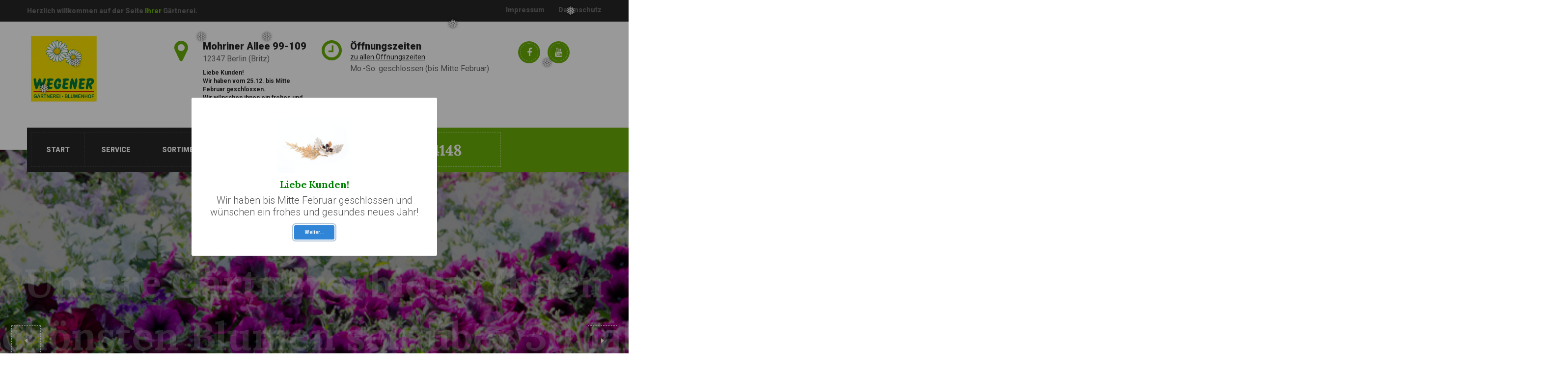

--- FILE ---
content_type: text/html
request_url: https://xn--grtnereiwegener-0kb.de/
body_size: 9206
content:
<!DOCTYPE html>
<html lang="de">

<head>
	<meta charset="UTF-8">

<!-- For IE -->
<meta http-equiv="X-UA-Compatible" content="IE=edge">

<!-- For Resposive Device -->
<meta name="viewport" content="width=device-width, initial-scale=1.0">
<meta name="description"
    content="Die Gärtnerei Wegener ist eine Produktionsgärtnerei. 90% der Beet- und Balkonpflanzen sind aus eigener Anzucht, natürlich auch unsere Geranien, die wir in über 80 Sorten anbieten. Das ist einzigartig in Berlin! Schauen Sie bei uns vorbei und überzeugen Sie sich selbst...">
<meta name="keywords" content="Gärtnerei, Wegener, Blumen, Balkonpflanzen, Geranien, Pflanzen, Topf, Berlin">
<title>
    Gärtnerei Wegener</title>

<!-- Favicon -->
<link rel="apple-touch-icon" sizes="57x57" href="images/fav-icon/apple-icon-57x57.png">
<link rel="apple-touch-icon" sizes="60x60" href="images/fav-icon/apple-icon-60x60.png">
<link rel="apple-touch-icon" sizes="72x72" href="images/fav-icon/apple-icon-72x72.png">
<link rel="apple-touch-icon" sizes="76x76" href="images/fav-icon/apple-icon-76x76.png">
<link rel="apple-touch-icon" sizes="114x114" href="images/fav-icon/apple-icon-114x114.png">
<link rel="apple-touch-icon" sizes="120x120" href="images/fav-icon/apple-icon-120x120.png">
<link rel="apple-touch-icon" sizes="144x144" href="images/fav-icon/apple-icon-144x144.png">
<link rel="apple-touch-icon" sizes="152x152" href="images/fav-icon/apple-icon-152x152.png">
<link rel="apple-touch-icon" sizes="180x180" href="images/fav-icon/apple-icon-180x180.png">
<link rel="icon" type="image/png" sizes="192x192" href="images/fav-icon/android-icon-192x192.png">
<link rel="icon" type="image/png" sizes="32x32" href="images/fav-icon/favicon-32x32.png">
<link rel="icon" type="image/png" sizes="96x96" href="images/fav-icon/favicon-96x96.png">
<link rel="icon" type="image/png" sizes="16x16" href="images/fav-icon/favicon-16x16.png">


<!-- Bootstrap CSS -->
<link rel="stylesheet" type="text/css" href="css/bootstrap/bootstrap.css" media="screen">

<!-- Vendor css -->
<link rel="stylesheet" type="text/css" href="css/revolution/settings.css">
<link rel="stylesheet" type="text/css" href="css/revolution/layers.css">
<link rel="stylesheet" type="text/css" href="css/revolution/navigation.css">

<!-- Important Owl stylesheet -->
<link rel="stylesheet" href="css/owl.carousel.css">
<link rel="stylesheet" href="css/owl.theme.css">

<!-- Fancy box css -->
<link rel="stylesheet" type="text/css" href="css/fancy-box/jquery.fancybox.css">

<!-- ui css -->
<link rel="stylesheet" type="text/css" href="css/jquery-css/jquery-ui.css">

<!-- Font Awesome -->
<link rel="stylesheet" href="fonts/font-awesome/css/font-awesome.min.css">

<!-- Sweetalert2 (popup) css -->
<link rel="stylesheet" type="text/css" href="https://cdnjs.cloudflare.com/ajax/libs/limonte-sweetalert2/7.33.1/sweetalert2.min.css">

<!-- Fonts -->
<link href='https://fonts.googleapis.com/css?family=Angkor' rel='stylesheet'>
<link
    href='https://fonts.googleapis.com/css?family=Roboto:400,300,300italic,400italic,500,500italic,700,700italic,900,900italic'
    rel='stylesheet' type='text/css'>
<link href='https://fonts.googleapis.com/css?family=Lora:400,400italic,700,700italic' rel='stylesheet' type='text/css'>

<!-- Custom Css -->
<link rel="stylesheet" type="text/css" href="css/custom/style.css?v=20">
<link rel="stylesheet" type="text/css" href="css/responsive/responsive.css">


<!--[if lt IE 9]>
       <script src="js/html5shiv.js"></script>
<![endif]-->
</head>

<body class="home layout_changer">

	<div class="body_container">

		<div id="header"></div>
		<!--[if lt IE 8]>
            <p class="browserupgrade">You are using an <strong>outdated</strong> browser. Please <a href="http://browsehappy.com/">upgrade your browser</a> to improve your experience.</p>
        <![endif]-->

        <!-- SNOW --> 

            <style>
            /* customizable snowflake styling */
            .snowflake {
              color: #fff;
              font-size: 1.7em;
              font-family: Arial, sans-serif;
              text-shadow: 0 0 5px #000;
            }
             
            .snowflake,.snowflake .inner{animation-iteration-count:infinite;animation-play-state:running}@keyframes snowflakes-fall{0%{transform:translateY(0)}100%{transform:translateY(110vh)}}@keyframes snowflakes-shake{0%,100%{transform:translateX(0)}50%{transform:translateX(80px)}}.snowflake{position:fixed;top:-10%;z-index:9999;-webkit-user-select:none;user-select:none;cursor:default;animation-name:snowflakes-shake;animation-duration:3s;animation-timing-function:ease-in-out}.snowflake .inner{animation-duration:15s;animation-name:snowflakes-fall;animation-timing-function:linear}.snowflake:nth-of-type(0){left:1%;animation-delay:0s}.snowflake:nth-of-type(0) .inner{animation-delay:0s}.snowflake:first-of-type{left:10%;animation-delay:1s}.snowflake:first-of-type .inner,.snowflake:nth-of-type(8) .inner{animation-delay:1s}.snowflake:nth-of-type(2){left:20%;animation-delay:.5s}.snowflake:nth-of-type(2) .inner,.snowflake:nth-of-type(6) .inner{animation-delay:6s}.snowflake:nth-of-type(3){left:30%;animation-delay:2s}.snowflake:nth-of-type(11) .inner,.snowflake:nth-of-type(3) .inner{animation-delay:4s}.snowflake:nth-of-type(4){left:40%;animation-delay:2s}.snowflake:nth-of-type(10) .inner,.snowflake:nth-of-type(4) .inner{animation-delay:2s}.snowflake:nth-of-type(5){left:50%;animation-delay:3s}.snowflake:nth-of-type(5) .inner{animation-delay:8s}.snowflake:nth-of-type(6){left:60%;animation-delay:2s}.snowflake:nth-of-type(7){left:70%;animation-delay:1s}.snowflake:nth-of-type(7) .inner{animation-delay:2.5s}.snowflake:nth-of-type(8){left:80%;animation-delay:0s}.snowflake:nth-of-type(9){left:90%;animation-delay:1.5s}.snowflake:nth-of-type(9) .inner{animation-delay:3s}.snowflake:nth-of-type(10){left:25%;animation-delay:0s}.snowflake:nth-of-type(11){left:65%;animation-delay:2.5s}
            </style>
            <div class="snowflakes" aria-hidden="true">
              <div class="snowflake">
                <div class="inner">❅</div>
              </div>
              <div class="snowflake">
                <div class="inner">❅</div>
              </div>
              <div class="snowflake">
                <div class="inner">❅</div>
              </div>
              <div class="snowflake">
                <div class="inner">❅</div>
              </div>
              <div class="snowflake">
                <div class="inner">❅</div>
              </div>
              <div class="snowflake">
                <div class="inner">❅</div>
              </div>
              <div class="snowflake">
                <div class="inner">❅</div>
              </div>
              <div class="snowflake">
                <div class="inner">❅</div>
              </div>
              <div class="snowflake">
                <div class="inner">❅</div>
              </div>
              <div class="snowflake">
                <div class="inner">❅</div>
              </div>
              <div class="snowflake">
                <div class="inner">❅</div>
              </div>
              <div class="snowflake">
                <div class="inner">❅</div>
              </div>
            </div>
         <!-- SNOW: END-->            
<!-- ============================= Header ================================ -->
<!-- ================ Top Header =================-->
<div class="top_header" id="top">
    <div class="container">
        <div class="row">
            <div class="col-lg-7 col-md-8 col-sm-12 col-xs-12">
                <p>Herzlich willkommen auf der Seite <span>Ihrer</span> Gärtnerei.</p>
            </div>
            <div class="col-lg-5 col-md-4 col-sm-12 col-xs-12 col-sm-12 col-xs-12">
                <ul>
                    <!-- <li><a class="transition3s" href="employees.shtml">Unsere Mitarbeiter</a></li> -->
                    <li><a class="transition3s" href="impressum.shtml"> Impressum</a></li>
                    <li><a class="transition3s" href="privacy.shtml"> Datenschutz</a></li>
                </ul>
            </div>
        </div> <!-- /row -->
    </div> <!-- /container -->
</div> <!-- /top_header -->

<!-- ================ /Top Header =================-->

<!-- ================ Bottom header ============= -->
<div class="bottom_header">
    <div class="container">
        <div class="row">
            <div class="col-lg-3 col-md-2 col-md-11 col-sm-11 col-xs-12">
                <div class="logo_holder">
                    <a aria-label="start page" href="index.shtml"><img src="images/custom/logo.png?v=53" alt="logo"
                            class="img-responsive"> </a>
                </div> <!-- /logo_holder -->
            </div>
            <div class="col-lg-3 col-md-3 col-sm-4 col-xs-6">
                <div class="address">
                    <p>Mohriner Allee 99-109</p>
                    <span>12347 Berlin (Britz)</span>
                    <div class="note">
                        <span>
                            <strong>Liebe Kunden!<br />
                                Wir haben vom 25.12. bis Mitte Februar geschlossen.
                                <br />
                                Wir wünschen ihnen ein frohes und gesundes neues Jahr!
                            </strong>
                        </span>

                        <!-- <span  class="special-event">
                            Besuchen Sie unsere Adventsausstellung</br>
                            <strong>22.11. ab 9 bis 18 Uhr</br>
                            23.11. ab 9 bis 18 Uhr</br>
                            24.11. ab 9 bis 16 Uhr</strong>
                        </span> -->

                        <!-- <span>
                            <b>Jetzt 30% </b>
                            auf alle Beet- und Balkonpflanzen!
                        </span> -->

                        <!-- <span>
                            - <strong>Saisonschlussverkauf!<br>Jetzt 50% auf alle Pflanzen!!!</strong>
                        </span> -->

                        
                        <!-- <span>
                            - <strong>Betriebsferien vom 01. August bis 15. September!</strong> (in der Zeit haben wir
                            geschlossen, um die kommende Weihnachtssaison vorzubereiten)
                        </span> -->

                        <!-- <span>
                            - Wir haben bis einschließlich 24.12.2025 für Sie geöffnet! </br>
                            - Ab 25.12.2025 bis Mitte Februar 2026 geschlossen!
                        </span> -->

                        <br>

                    </div>
                </div><!--  /address -->
            </div>
            <div class="col-lg-4 col-md-4 col-sm-5 col-xs-6">
                <div class="time_schedule">
                    <p>Öffnungszeiten <!--(bis Mitte Februar)--></p>
                    <a class="dark-link" href="../open.shtml">zu allen Öffnungszeiten</a>
                    <span>Mo.-So. geschlossen (bis Mitte Februar)</span>
                    <!-- <span>Mo.-Fr. 09:00-18:00</span>
                    <span>Sa. 09:00-16:00</span>
                    <span>So. 10:00-14:00</span>
                    -->
                    <div class="note">
                        <!-- <span>
                            - <strong>Am 24.12. haben wir von 10 bis 14 Uhr geöffnet!</strong>
                        </span> -->
                        <!-- <span>- Ab 30° Grad kann es zu verkürzten Öffnungszeiten kommen!
                            Bitte informieren Sie sich telefonisch oder über Google.</span> -->
                        <!--<span>- Bei über 34 Grad ist die Gärtnerei geschlossen!</span>-->
                        <!-- <span>
                            - <strong> Wir haben vom 25.12. bis Mitte Februar geschlossen!</strong>
                        </span> -->
                        <!-- <span>
                            - <strong> Wir haben vom 25.12. bis Mitte Februar geschlossen!</strong>
                        </span> -->
                        <!-- <span>- Von Mitte April (ab 15.04) bis Mitte Juni haben wir an den Feiertagen von 8-17 Uhr für Sie geöffnet!</span> -->
                    </div>
                </div><!--  /time_schedule -->
            </div>
            <div class="col-lg-2 col-md-3 col-sm-4 col-xs-12">
                <div class="social_icon_header">
                    <ul>
                        <li class="transition3s border_round"><a target="_blank"
                                href="https://de-de.facebook.com/G%C3%A4rtnerei-Wegener-1447845528862399"><i
                                    class="fa fa-facebook border_round"></i></a></li>
                        <li class="transition3s border_round"><a target="_blank" href="https://youtu.be/fML680dB-2s"><i
                                    class="fa fa-youtube border_round"></i></a>
                        </li>
                    </ul>
                </div><!--  /social_icon_header -->
            </div>
        </div> <!-- /row -->
    </div> <!-- /container -->
</div> <!-- /bottom_header -->

<!-- ================ /Bottom header ============= -->

<!-- ============================= /Header ============================== -->

<!-- ================================ Menu ============================== -->
<div class="main_menu menu_fixed">
    <div class="container">
        <div class="row">
            <div class="col-lg-12 col-md-12 col-sm-12 col-xs-12">
                <nav class="navbar navbar-default">

                    <!-- Collect the nav links, forms, and other content for toggling -->
                    <div class="collapse navbar-collapse flt_left" id="navbar-collapse-1">
                        <ul class="nav navbar-nav">
                            <li><a aria-label="start page" class="transition-ease" href="index.shtml">Start</a></li>
                            <li><a class="transition-ease" href="service.shtml">Service</a></li>
                            <li><a class="transition-ease" href="sortiment.shtml">Sortiment</a></li>
                            <li><a class="transition-ease" href="gallery.shtml">Galerie</a></li>
                            <li class="sub_dropdown"><a class="transition-ease" href="contact.shtml">Kontakt</a>
                                <ul class="sub_menu">
                                    <li><a href="open.shtml" class="transition-ease">Alle Öffnungszeiten</a></li>
                                </ul>
                            </li>
                        </ul>
                    </div><!-- /.navbar-collapse -->
                    <!-- Brand and toggle get grouped for better mobile display -->
                    <div class="navbar-header">
                        <button type="button" class="navbar-toggle collapsed" data-toggle="collapse"
                            data-target="#navbar-collapse-1" aria-expanded="false">
                            <span class="sr-only">Navigation</span>
                            <span class="icon-bar"></span>
                            <span class="icon-bar"></span>
                            <span class="icon-bar"></span>
                        </button>
                    </div>
                    <p class="navbar-text flt_left"><a href="tel:+49-030 703 4148" class="transition4s"><i
                                class="fa fa-phone"></i>030 703 4148</a></p>
                </nav> <!-- /navbar-default -->
            </div>
        </div> <!-- /row -->
    </div> <!-- /container -->
</div> <!-- /main_menu -->
<!-- ================================ /Menu ============================== -->

		<!-- ================================= Banner ====================== -->
		<section class="banner">
			<div class="rev_slider_wrapper">
				<div id="main_slider" class="rev_slider" data-version="5.0">
					<ul>

						<li data-transition="fade" class="slide_show slide_1">
							<!-- Slide_show -->
							<img class="rev-slidebg" data-bgparallax="3" data-bgposition="center center" data-duration="20000"
								data-ease="Linear.easeNone" data-kenburns="on" data-no-retina="" data-offsetend="0 0"
								data-offsetstart="0 0" data-rotateend="0" data-rotatestart="0" data-scaleend="100" data-scalestart="140"
								src="images/custom/banner3.jpg" alt="image">
							<div class="main_heading tp-caption tp-resizeme" data-x="['center','center','center','center']"
								data-hoffset="['0','0','0','0']" data-y="['middle','middle','middle','middle']"
								data-voffset="['-83','-83','-83','-83']" data-whitespace="nowrap" data-transform_idle="o:1;"
								data-transform_in="z:0;rX:0deg;rY:0;rZ:0;sX:1.5;sY:1.5;skX:0;skY:0;opacity:0;s:2000;e:Power3.easeInOut;"
								data-transform_out="y:[100%];s:1000;s:1000;" data-mask_out="x:inherit;y:inherit;s:inherit;e:inherit;"
								data-start="2000" data-splitin="none" data-splitout="none" data-responsive_offset="on">
								<h1>Unsere Gärtnerei bietet Ihnen <br> die schönsten Blumen seit über 30 Jahren</h1>
							</div>
							<div class="tp-caption tp-resizeme" data-x="['center','center','center','center']"
								data-hoffset="['-10','-10','-10','0']" data-y="['middle','middle','middle','middle']"
								data-voffset="['38','38','38','58']" data-transform_idle="o:1;"
								data-transform_in="z:0;rX:0;rY:0;rZ:0;sX:0.8;sY:0.8;skX:0;skY:0;opacity:0;s:1500;e:Power4.easeOut;"
								data-transform_out="y:[100%];s:1000;s:1000;" data-mask_out="x:inherit;y:inherit;s:inherit;e:inherit;"
								data-start="2300" data-splitin="none" data-splitout="none" data-elementdelay="0.05"
								data-responsive_offset="on">
								<p>Wir pflanzen unsere Blumen von Anfang an. Ca. 90% unserer Blumen stammen aus
									eigene Herstellung. </p>
							</div>
							<div class="tp-caption tp-resizeme" data-x="['center','center','center','center','center']"
								data-hoffset="['-110','-110','-110','-110','-110']"
								data-y="['middle','middle','middle','middle','middle']" data-voffset="['137','137','137','137','130']"
								data-transform_idle="o:1;" data-transform_hover="o:1;rX:0;rY:0;rZ:0;z:0;s:300;e:Power1.easeInOut;"
								data-style_hover="c:rgba(0, 154, 238, 1.00);bc:rgba(0, 154, 238, 1.00);cursor:pointer;"
								data-transform_in="x:[-100%];z:0;rX:0deg;rY:0deg;rZ:0deg;sX:1;sY:1;skX:0;skY:0;opacity:0;s:2500;e:Power3.easeInOut;"
								data-transform_out="auto:auto;s:1000;e:Power2.easeInOut;" data-start="3500" data-splitin="none"
								data-splitout="none" data-actions='[{"event":"click","action":"scrollbelow","offset":"0px"}]'
								data-responsive_offset="on">
								<a href="../contact.shtml" class="contact_us transition3s">Kontakt</a>
							</div>
							<div class="tp-caption tp-resizeme" data-x="['center','center','center','center','center']"
								data-hoffset="['110','110','110','110','110']" data-y="['middle','middle','middle','middle','middle']"
								data-voffset="['137','137','137','137','130']" data-transform_idle="o:1;"
								data-transform_hover="o:1;rX:0;rY:0;rZ:0;z:0;s:300;e:Power1.easeInOut;"
								data-style_hover="c:rgba(255, 255, 255, 1.00);bg:rgba(114, 168, 0, 1.00);cursor:pointer;"
								data-transform_in="x:[100%];z:0;rX:0deg;rY:0deg;rZ:0deg;sX:1;sY:1;skX:0;skY:0;opacity:0;s:2500;e:Power3.easeInOut;"
								data-transform_out="auto:auto;s:1000;e:Power2.easeInOut;" data-start="3500" data-splitin="none"
								data-splitout="none" data-actions='[{"event":"click","action":"jumptoslide","slide":"next","delay":""}]'
								data-responsive_offset="on">
								<a href="../sortiment.shtml" class="read_more transition3s">Sortiment</a>
							</div>
						</li> <!-- /Slide_show -->

						<li data-transition="slideoverup" class="slide_show slide_2">
							<!-- Slide2 -->
							<img class="rev-slidebg" data-bgparallax="3" data-bgposition="center center" data-duration="20000"
								data-ease="Linear.easeNone" data-kenburns="on" data-no-retina="" data-offsetend="0 0"
								data-offsetstart="0 0" data-rotateend="0" data-rotatestart="0" data-scaleend="100" data-scalestart="140"
								src="images/custom/banner2.jpg" alt="image">
							<div class="tp-caption tp-resizeme" data-x="['center','center','center','center']"
								data-hoffset="['266','175','79','20']" data-y="['middle','middle','middle','middle','middle']"
								data-voffset="['-69','-89','-100','-80']" data-transform_idle="o:1;"
								data-transform_in="x:-50px;opacity:0;s:2000;e:Power3.easeOut;"
								data-transform_out="s:1000;e:Power3.easeInOut;s:1000;e:Power3.easeInOut;" data-start="1300"
								data-splitin="none" data-splitout="none">
								<h1>Wir haben riesige <br> Verkaufsflächen für unsere <br> Kunden.</h1>
							</div>
							<div class="main_heading tp-caption tp-resizeme" data-x="['center','center','center','center','center']"
								data-hoffset="['283','188','100','38','36']" data-y="['middle','middle','middle','middle','middle']"
								data-voffset="['116','116','86','92','72']" data-transform_idle="o:1;"
								data-transform_in="x:-50px;opacity:0;s:2000;e:Power3.easeOut;"
								data-transform_out="s:1000;e:Power3.easeInOut;s:1000;e:Power3.easeInOut;" data-start="1300"
								data-splitin="none" data-splitout="none">
								<p>Sie können ganz entspannt nach Ihrer Lieblingsblume suchen.</p>
							</div>
							<div class="tp-caption tp-resizeme" data-x="['center','center','center','center','center','center']"
								data-hoffset="['70','-19','-80',-110','-140','-105']"
								data-y="['middle','middle','middle','middle','middle']" data-voffset="['220','220','170','170','145']"
								data-transform_idle="o:1;" data-transform_hover="o:1;rX:0;rY:0;rZ:0;z:0;s:300;e:Power1.easeInOut;"
								data-style_hover="c:rgba(255, 255, 255, 1.00);bc:rgba(255, 255, 255, 1.00);cursor:pointer;"
								data-transform_in="x:[-100%];z:0;rX:25deg;rY:-50deg;rZ:0deg;sX:1;sY:1;skX:0;skY:0;opacity:0;s:2500;e:Power3.easeInOut;"
								data-transform_out="auto:auto;s:1000;e:Power2.easeInOut;" data-start="2800" data-splitin="none"
								data-splitout="none" data-actions='' data-responsive_offset="on">
								<a href="../contact.shtml" class="contact_us transition3s">Kontakt</a>
							</div>
							<div class="tp-caption tp-resizeme" data-x="['center','center','center','center','center','center']"
								data-hoffset="['290','201','133',111','71','105']"
								data-y="['middle','middle','middle','middle','middle']" data-voffset="['220','220','170','170','145']"
								data-transform_idle="o:1;" data-transform_hover="o:1;rX:0;rY:0;rZ:0;z:0;s:300;e:Power1.easeInOut;"
								data-style_hover="c:rgba(255, 255, 255, 1.00);bg:rgba(0, 133, 214, 1.00);cursor:pointer;"
								data-transform_in="x:[100%];z:0;rX:25deg;rY:50deg;rZ:0deg;sX:1;sY:1;skX:0;skY:0;opacity:0;s:2500;e:Power3.easeInOut;"
								data-transform_out="auto:auto;s:1000;e:Power2.easeInOut;" data-start="2800" data-splitin="none"
								data-splitout="none" data-actions='' data-responsive_offset="on">
								<a href="../sortiment.shtml" class="read_more transition3s">Sortiment</a>
							</div>
						</li> <!-- /Slide2 -->

					</ul>
				</div> <!-- /main_slider -->
			</div> <!-- /rev_slider_wrapper -->
		</section> <!-- /banner -->

		<!-- ====================== /Banner =================== -->


		<!-- ===================== Welcome section ============= -->

		<section class="welcome_sec">
			<div class="container welcome_data_container">
				<div class="row">
					<div class="col-lg-6 col-md-12 col-sm-12 col-xs-12 welcome_title">
						<div class="title_holder">
							<h2>Herzlich Willkommen in der Gärtnerei Wegener!</h2>
						</div> <!-- /title_holder -->
						<div class="text">
							<p>Die Gärtnerei Wegener ist eine Produktionsgärtnerei. 90% der Beet- und Balkonpflanzen
								sind aus eigener Anzucht, natürlich auch unsere Geranien, die wir in über 80 Sorten
								anbieten. Das ist einzigartig in Berlin!
								Schauen Sie bei uns vorbei und überzeugen Sie sich selbst.
							</p>
							<p>Was wir Ihnen unter anderem anbieten können: 4000 qm Verkaufsfläche, Geschenkgutscheine,
								Fachpersonal, Pflanzenschutzberatung, Liefer- und Bepflanzungsservice,
								eigene Mischung von Qualitätserde und Dünger, einen großen Kundenparkplatz.
							</p>
						</div> <!-- /text -->
					</div> <!-- /welcome_title -->
					<div class="col-lg-3 col-md-6 col-sm-6 col-xs-12 design_planting">
						<div class="img_holder">
							<img class="img-responsive" src="images/custom/offer.jpg" alt="image">
						</div> <!-- /img_holder -->
						<div class="text">
							<h5>"Wo Blumen blühen, lächelt die Welt." &copy; Ralph Waldo Emerson</h5>
							<p>Kommen Sie zu uns und kaufen Sie z.B. unsere schönen Geranien!</p>
						</div>
					</div> <!-- /design_planting -->
					<div class="col-lg-3 col-md-6 col-sm-6 col-xs-12 garden_care">
						<div class="img_holder">
							<img class="img-responsive" src="images/custom/pflanze2.jpg" alt="image">
						</div> <!-- /img_holder -->
						<div class="text">
							<h5>Gärtnerei Wegener -
								Das Geranienparadies von Berlin!</h5>
							<p></p>
						</div> <!-- /text -->
					</div> <!-- /garden_care -->
				</div> <!-- /row -->
			</div> <!-- /welcome_data_container -->
		</section> <!-- /welcome_sec -->
		<!-- ===================== /Welcome section ============= -->


		<!-- ===================== Welcome Banner ============== -->

		<section class="welcome_banner container ">
			<div class="welcome_banner_bg">
				<div class="overlay">
					<div class="overlay_border"></div>
				</div>
				<div class="row">
					<div class="col-lg-12 col-md-12 col-sm-12 col-xs-12">
						<h4>Ab und zu haben wir für Sie besondere Rabatte und tolle Aktionen...</h4>
					</div>
				</div> <!-- /row -->
			</div> <!-- /welcome_banner_bg -->
		</section> <!-- /welcome_banner -->

		<!-- ===================== /Welcome Banner ============== -->


		<!-- ========================= Why Choosing Gardener ================= -->
		<section class="choosing_gardener">
			<div class="container">
				<div class="row">
					<div class="title_holder2" style="text-align:center; padding-right: 21px; padding-bottom: 44px;">
						<h3>Warum wählen wir die Gärtnerei <span>Wegener</span></h3>
					</div> <!-- /title_holder2 -->
				</div> <!-- /row -->
				<div class="row">
					<div class="col-lg-6 col-md-6 col-sm-12 col-xs-12">
						<div class="choosing_reason transition3s">
							<div class="icon_holder border_round">
								<i class="fa fa-leaf border_round"></i>
							</div> <!-- /icon_holder -->
							<div class="text">
								<h5>Mehr als 30 Jahre Erfahrung</h5>
								<p>Wir wissen alles über Blumen. Von Anpflanzung bis zum Verkauf.
								</p>
							</div> <!-- /text -->
						</div> <!-- /choosing_reason -->
					</div>
					<div class="col-lg-6 col-md-6 col-sm-12 col-xs-12">
						<div class="choosing_reason transition3s">
							<div class="icon_holder border_round">
								<i class="fa fa-leaf border_round"></i>
							</div> <!-- /icon_holder -->
							<div class="text">
								<h5>80 Sorten Geranien</h5>
								<p>Können Sie sich das überhaupt vorstellen? Ja, Sie haben gerade richtig gelesen :) und
									das alles haben wir in unserer Gärtnerei in Berlin. Neugierig? Dann kommen Sie
									einfach vorbei.
								</p>
							</div> <!-- /text -->
						</div> <!-- /choosing_reason -->
					</div>
				</div> <!-- /row -->

				<div class="row">
					<div class="col-lg-6 col-md-6 col-sm-12 col-xs-12">
						<div class="choosing_reason transition3s">
							<div class="icon_holder border_round">
								<i class="fa fa-certificate border_round"></i>
							</div> <!-- /icon_holder -->
							<div class="text">
								<h5>20.000 m² Gesamtfläche, davon 4.000 qm Verkaufsfläche</h5>
								<p>So viel Platz, und das alles, damit Sie eine größere Auswahl an Beet- und
									Balkonpflanzen haben. Probleme bei der Auswahl? Gerne beraten Sie unsere netten und
									hilfsbereiten Mitarbeiter/-innen, um Ihren Vorstellungen gerecht zu werden.
								</p>
							</div> <!-- /text -->
						</div> <!-- /choosing_reason -->
					</div>
					<div class="col-lg-6 col-md-6 col-sm-12 col-xs-12">
						<div class="choosing_reason transition3s">
							<div class="icon_holder border_round">
								<i class="fa fa-pagelines border_round"></i>
							</div> <!-- /icon_holder -->
							<div class="text">
								<h5>Ehrlich und Transparent</h5>
								<p>Wir werden alles tun, damit Sie mit Ihren Pflanzen zufrieden sind.</p>
							</div> <!-- /text -->
						</div> <!-- /choosing_reason -->
					</div>
				</div> <!-- /row -->

				<div class="row">
					<div class="col-lg-6 col-md-6 col-sm-12 col-xs-12">
						<div class="choosing_reason transition3s">
							<div class="icon_holder border_round">
								<i class="fa fa-shield border_round"></i>
							</div> <!-- /icon_holder -->
							<div class="text">
								<h5>Großzügige Parkplätze</h5>
								<p>Sie müssen die gekauften Pflanzen nicht mit den öffentlichen Verkehrsmitteln nach
									Hause schleppen. Kommen Sie einfach mit Ihrem PKW zu uns, damit die Pflanzen
									unbeschädigt nach Hause kommen.
								</p>
							</div> <!-- /text -->
						</div> <!-- /choosing_reason -->
					</div>
					<div class="col-lg-6 col-md-6 col-sm-12 col-xs-12">
						<div class="choosing_reason transition3s">
							<div class="icon_holder border_round">
								<i class="fa fa-tree border_round"></i>
							</div> <!-- /icon_holder -->
							<div class="text">
								<h5>500.000 Pflanzen</h5>
								<p>Sogar Derjenige, der nichts kaufen wollte, geht nicht mit leeren Händen aus unserer
									Gärtnerei wieder raus :) Bei so einer riesen Auswahl, ist dies auch kaum
									vorstellbar.
								</p>
							</div> <!-- /text -->
						</div> <!-- /choosing_reason -->
					</div>
				</div> <!-- /row -->
			</div> <!-- /container -->
		</section> <!-- /choosing_gardener -->
		<!-- ========================= /Why Choosing Gardener ================= -->



		<!-- =============================== Parallax ======================== -->
		<section class="parallax">
			<div class="overlay"></div>
			<div class="container parallex_text">
				<h3>Wussten <span>Sie</span> schon, dass... </h3>
				<p>...das Wort Geranium - Kranich und Pelargonie - Storch bedeuten?<br>
					So klingen die Namen dieser Pflanzen in Griechischer Sprache.<br>
					Die Samen der Pflanzen ähneln der Form dieser königlichen Vögel.

				</p>
				<h5>Entdecken Sie bei uns die Welt der Geranien, wir haben ca. <span>80</span> Sorten für Sie</h5>
			</div> <!-- /container -->
		</section> <!-- /Parallax -->


		<!-- =============================== /Parallax ======================== -->


		<!-- ========================== Testimonials ========================= -->
		<section class="testimonial">
			<div class="container">
				<div class="row">
					<div class="col-lg-4 col-md-5 col-sm-12 col-xs-12">
						<div class="title_holder2">
							<h3><span>Kunden</span> <br>bewerten uns </h3>
						</div> <!-- /title_holder2 -->
					</div>
					<div class="col-lg-8 col-md-7 col-sm-12 col-xs-12">
						<h6>Lesen Sie hier, was die Berliner über uns und unseren Service sagen (ausgewählte einzelne
							Rezensionen, gefunden auf google.de)</h6>
					</div>
				</div> <!-- /row -->

				<div class="owl_slider row">
					<div id="owl-demo">
						<div class="item">
							<div class="client_speach">
								<h5>Kräftige Pflanzen</h5>
								<p>
									Wir haben kräftige Pflanzen nach einer guten Beratung gekauft. Der Parkplatz gleich
									vor dem Ein-/Ausgang. Alles ist angewachsen und was jetzt blühen soll, blüht auch.
									Preis und Qualität stimmen! Herz, was willst du mehr!
									Wir haben einen weiten Weg, aber die Qualität der in der sehr empfehlenswerten
									Gärtnerei selbstgezogenen Pflanzen ist es wert.

								</p>
								<div class="client_name">
									<h5>Barney vK</h5>
									<ul>
										<li>
											<p><i class="fa fa-star"></i></p>
										</li>
										<li>
											<p><i class="fa fa-star"></i></p>
										</li>
										<li>
											<p><i class="fa fa-star"></i></p>
										</li>
										<li>
											<p><i class="fa fa-star"></i></p>
										</li>
										<li>
											<p><i class="fa fa-star"></i></p>
										</li>
									</ul>
								</div> <!-- /client_name -->
							</div> <!-- /client_speach -->
						</div>
						<div class="item">
							<div class="client_speach">
								<h5>Die beste gaertnerei die ich kenne</h5>
								<p>Die beste gaertnerei die ich kenne. Super ware, die sommerblumen halten wirklich den
									ganzen sommer und bluehen unentwegt.
									Nettes personal, hilfsbereit. Ich bin rollofahrerin und werde auch mit den Blumen
									beliefert, es klappt alles vorzueglich.
									Ich kaufe dort schon seit jahren und bin super zufrieden.
									Ein besuch dort lohnt sich wirklich. Parkplaetze sind vorhanden. Vor allem auch
									direkt am eingang behindertenplaetze.
									Also auf gehts zu wegner!!!!
								</p>
								<div class="client_name">
									<h5>Margrit Zander</h5>
									<ul>
										<li>
											<p><i class="fa fa-star"></i></p>
										</li>
										<li>
											<p><i class="fa fa-star"></i></p>
										</li>
										<li>
											<p><i class="fa fa-star"></i></p>
										</li>
										<li>
											<p><i class="fa fa-star"></i></p>
										</li>
										<li>
											<p><i class="fa fa-star"></i></p>
										</li>
									</ul>
								</div> <!-- /client_name -->
							</div> <!-- /client_speach -->
						</div>
						<div class="item">
							<div class="client_speach">
								<h5>Die Geranienauswahl ist riesig</h5>
								<p>Obwohl wir quasi um die Ecke wohnen, habe ich die Gärtnerei erst vor 2 Jahren
									entdeckt, aber seit dem holen wir unsere Balkonpflanzen nur noch dort und das sind
									bei 9 laufenden Metern nicht wenige! Der Preis ist natürlich höher als bei billiger
									Baumarktware, aber dafür erhält man kräftige gesunde Pflanzen, die uns bis tief in
									den Herbst hinein erfreuen.
									Die Geranienauswahl ist riesig, es fällt enorm schwer, sich da zu entscheiden!
								</p>
								<div class="client_name">
									<h5>Nadia Peters</h5>
									<ul>
										<li>
											<p><i class="fa fa-star"></i></p>
										</li>
										<li>
											<p><i class="fa fa-star"></i></p>
										</li>
										<li>
											<p><i class="fa fa-star"></i></p>
										</li>
										<li>
											<p><i class="fa fa-star"></i></p>
										</li>
										<li>
											<p><i class="fa fa-star"></i></p>
										</li>
									</ul>
								</div> <!-- /client_name -->
							</div> <!-- /client_speach -->
						</div>
						<div class="item">
							<div class="client_speach">
								<h5>Wirklich Exzellent in jeder Hinsicht</h5>
								<p>
									Wirklich Exzellent in jeder Hinsicht. Ein tolles und umfangreiches Sortiment an
									Pflanzen und Zubehör. Auch ausgefallene Arten sind hier zu finden. Der Preis ist
									unschlagbar, die Qualität ohnehin. Das Personal ist immer freundlich und
									zuvorkommend. Sollte es dann doch mal etwas länger dauern, kann man bei einer Tasse
									Kaffee in der gemütlichen Sitzecke entspannen. Ich freue mich schon auf den nächsten
									Einkauf!
								</p>
								<div class="client_name">
									<h5>Sandra Auch-Schwelk</h5>
									<ul>
										<li>
											<p><i class="fa fa-star"></i></p>
										</li>
										<li>
											<p><i class="fa fa-star"></i></p>
										</li>
										<li>
											<p><i class="fa fa-star"></i></p>
										</li>
										<li>
											<p><i class="fa fa-star"></i></p>
										</li>
										<li>
											<p><i class="fa fa-star"></i></p>
										</li>
									</ul>
								</div> <!-- /client_name -->

							</div> <!-- /client_speach -->
						</div>
						<div class="item">
							<div class="client_speach">
								<h5>Weiter so</h5>
								<p>Jedes Jahr erfreue ich mich an den schönen Geranien. Es handelt sich um Geranien und
									keine Baumarktware. Das merkt man am Preis! Wer aber Qualität will und keinen
									Billigramsch ist hier genau richtig. Die Mitarbeiter sind freundlich und hilfsbereit
									und zeigen auch in Kulanzfällen das der Kunde König ist. Weiter so.
								</p>
								<div class="client_name">
									<h5>Martin Schmidt</h5>
									<ul>
										<li>
											<p><i class="fa fa-star"></i></p>
										</li>
										<li>
											<p><i class="fa fa-star"></i></p>
										</li>
										<li>
											<p><i class="fa fa-star"></i></p>
										</li>
										<li>
											<p><i class="fa fa-star"></i></p>
										</li>
										<li>
											<p><i class="fa fa-star"></i></p>
										</li>
									</ul>
								</div> <!-- /client_name -->
							</div> <!-- /client_speach -->
						</div>
					</div> <!-- end #owl-demo -->
					<div class="customNavigation">
						<a class="prev"><i class="fa fa-chevron-left"></i></a>
						<a class="next"><i class="fa fa-chevron-right"></i></a>
					</div>
				</div> <!-- End owl-slider -->
			</div> <!-- /container -->
		</section> <!-- /testimonial -->

		<!-- ========================== /Testimonials ========================= -->


		<p>* - Thanks to Annie Spratt, Sharon McCutcheon, James Lee for some photos on this site (found on Unsplash)</p>


		<div id="footer"></div>
		<!-- ======================== Buy on Themeforest =======================  -->
<section class="buy_on_themeforest">
    <div class="container">
        <h4>Haben Sie Fragen? Kontaktieren Sie uns!</h4>
        <a href="contact.shtml" class="button_main mouse_hover2 transition3s">Zum Kontakformular</a>
    </div>
</section> <!-- /buy_on_themeforest -->

<!-- ======================== /Buy on Themeforest =======================  -->

<!-- ============================== Footer ===================== -->
<footer>
    <div class="container">
        <div class="main_footer">
            <div class="row">
                <div class="col-lg-4 col-md-7 col-sm-6 col-xs-12 about_gardener">
                    <h5>Über die Gärtnerei <span>Wegener</span></h5>
                    <p>Suchen Sie Balkonpflanzen? Oder brauchen Sie Blumen im Topf für ihre Wohnung, und Sie wohnen in
                        Berlin? Oder sind Sie auf der Suche nach einer großen Gärtnerei mit den Pflanzen aus eigener
                        Anzucht? Dann sind Sie bei uns genau richtig! 
                        <br>...Gärtnerei Wegener in Berlin-Britz</p>
                </div>
                <div class="col-lg-3 col-md-4 col-sm-6 col-xs-12 get_in_touch">
                    <img src="images/custom/footer.jpg" alt="images" class="img-responsive">
                </div>
                <div class="col-lg-5 col-md-7 col-sm-6 col-xs-12 get_in_touch">
                    <h5>Kontakt</h5>
                    <address>
                        <ul>
                            <li>Mohriner Allee 99-109, 12347 Berlin (Britz)</li>
                            <li>Telefonnummer: +49-030 703 4148</li>
                            <li><a href="../open.shtml"><span>zu allen Öffnungszeiten</span></a></li>
                        </ul>
                    </address>
                </div>
            </div> <!-- /row -->
        </div> <!-- /main_footer -->
        <div class="bottom_footer">
            <div class="row">
                <div class="col-lg-5 col-md-6 col-sm-8 col-xs-12">
                    <p>&copy; 2019 This site designed for <a href="../index.shtml">Gärtnerei Wegener</a></p>
                </div>
                <div class="col-lg-6 col-md-5 col-sm-4 col-xs-12">
                    <div class="social_icon_footer">
                        <ul>
                            <li class="transition3s border_round"><a
                                    href="https://de-de.facebook.com/G%C3%A4rtnerei-Wegener-1447845528862399"><i
                                        class="fa fa-facebook border_round"></i></a></li>
                            <li class="transition3s border_round"><a href="https://youtu.be/fML680dB-2s"><i
                                        class="fa fa-youtube border_round"></i></a></li>
                        </ul>
                    </div>
                </div>
                <div class="col-lg-1 col-md-1 col-sm-12 col-xs-12">
                    <a href="#top" class="back_top"><i class="fa fa-chevron-up"></i></a>
                </div>
            </div>
        </div> <!-- /bottom_footer -->


    </div> <!-- /bottom_footer -->
    </div> <!-- /container -->
</footer>


<!-- ============================== /Footer ===================== -->

		<!-- Js File -->

		<!-- j Query -->
		<script type="text/javascript" src="js/jquery-2.1.4.js"></script>

		<!-- Bootstrap JS -->
		<script type="text/javascript" src="js/bootstrap.min.js"></script>
		<!-- revolution -->
		<script src="js/revolution/jquery.themepunch.tools.min.js"></script>
		<script src="js/revolution/jquery.themepunch.revolution.min.js"></script>
		<script type="text/javascript" src="js/revolution/revolution.extension.slideanims.min.js"></script>
		<script type="text/javascript" src="js/revolution/revolution.extension.layeranimation.min.js"></script>
		<script type="text/javascript" src="js/revolution/revolution.extension.navigation.min.js"></script>
		<script type="text/javascript" src="js/revolution/revolution.extension.kenburn.min.js"></script>
		<script type="text/javascript" src="js/revolution/revolution.extension.actions.min.js"></script>


		<!-- mix it up -->
		<script type="text/javascript" src="js/jquery.mixitup.min.js"></script>
		<!-- Owl carousel -->
		<script src="js/owl.carousel.min.js"></script>
		<!-- fancy box -->
		<script src="js/jquery.fancybox.pack.js"></script>

		<script type="text/javascript" src="js/validate.js"></script>

		<!-- ui js -->
		<script type="text/javascript" src="js/jquery-ui.min.js"></script>
		<!-- main js -->
		<script type="text/javascript" src="js/main.js?v=54"></script>

		<!-- swetallert2 js (popup) -->
		<script type="text/javascript"
			src="https://cdnjs.cloudflare.com/ajax/libs/limonte-sweetalert2/7.33.1/sweetalert2.all.min.js"></script>

	</div>
</body>

</html>

--- FILE ---
content_type: text/css
request_url: https://xn--grtnereiwegener-0kb.de/css/custom/style.css?v=20
body_size: 14811
content:
/**
*****************************************
@File: Gardener Theme Styles

* This file contains the styling for the actual theme, this
is the file you need to edit to change the look of the
theme.

This files contents are outlined below>>>>>
******************************************
|index page styles|

* Global Style & prefex.
* Header Styles.
  		(Top header)
  		(Bottom header)
* Main menu Styles.
* Banner Styles.
* Welcome Section Styles.
* Welcome intro Styles.
* Welcome banner Styles.
* Project Gallery Styles.
* Why Choosing Gardener Styles.
* Award Winning &  Project Started Styles.
* News Styles.
* Parallax Styles.
* Testimonial Styles.
* Buy on Themeforest Styles.
* Footer Styles.


|Single Pages Styles|

* Inner Banner Styles.
* Breadcrumb Styles.
* Shop contianer Styles.
* Shop With Sidebar container Styles.
* Login page content Styles.
* Single Shop Styles.
* Contact US Styles.
* Check Out Form Styles.
* Cart Table Styles.
* Cart page Styles.
* Error page content Styles.
* Award achievement Styles.
* Gardener History Styles.
* Landscape Parallax Styles.
* Team Landscapers Styles.
* All services page Styles.
* Classic gallery Styles.
* Client testimonial Styles.
* Full Width details page styles.
* Pricing table Styles.
* Services page content Styles.
* FAQ page content Styles.

***********
* Style switcher Style.
* Box-Layout Styles.

*****************************************
**/



/*

	Start styling your theme from here _____

*/


/*== Overlay for revolutions slider == */
.rev_slider .slotholder:after, .rev_slider .slotholder .kenburnimg img:after {
    width: 100%;
    height: 100%;
    content: "";
    position: absolute;
    left: 0;
    top: 0;
    pointer-events: none;
    z-index: 99;
    background: rgba(0,0,0,.3);
}


/*=============== Global Style & prefex =============== */
 @font-face {
  font-family: 'font-awesome';
  src: url('../../fonts/font-awesome/fonts/fontawesome-webfont.ttf');
  src: url('../../fonts/font-awesome/fonts/fontawesome-webfont.eot'), /* IE9 Compat Modes */
       url('../../fonts/font-awesome/fonts/fontawesome-webfont.woff2') format('woff2'), /* Super Modern Browsers */
       url('../../fonts/font-awesome/fonts/fontawesome-webfont.woff') format('woff'), /* Pretty Modern Browsers */
       url('../../fonts/font-awesome/fonts/fontawesome-webfont.svg') format('svg'); /* Legacy iOS */
 }

body {
	font-family: 'Roboto', sans-serif;
	font-size: 14px;
	color:#6d6d6d;
	overflow-x:hidden;
}
a {
	display: inline-block;
	text-decoration: none;
	color:#272727;
}
a.main_anchor {
	text-transform: uppercase;
	font-weight: 900;
	margin-top:17px;
}
a.main_anchor i {
	padding-left:5px;
}
a.main_anchor:hover,
a.main_anchor:focus {
	color:#6aaf08;
}
a:hover,
a:focus,
a:active {
	text-decoration: none;
}
ul {
	list-style-type: none;
	padding:0;
	margin:0;
}
p {
	line-height: 24px;
	margin: 0;
}
h2 {
	font-size: 48px;
}
h3 {
	font-size: 36px;
}
h4 {
	font-size: 30px;
}
h5 {
	font-size: 24px;
}
h6 {
	font-size: 18px;
}
h2,
h3,
h4,
h5,
h6 {
	font-family: 'Lora', serif;
	font-weight: 700;
	color:#272727;
	word-spacing: -1px;
}
h2 span,
h3 span,
h4 span,
h5 span {
	color:#6aaf08;
	position: relative;
}

.flt_left {
	float: left;
}
.flt_right {
	float: right;
}

.clear_fix {
	clear:both;
}
.transition3s {
	-webkit-transition: all 0.3s ease-in-out;
	-o-transition: all 0.3s ease-in-out;
	transition: all 0.3s ease-in-out;
}
.transition4s {
	-webkit-transition: all 0.4s ease-in-out;
	-o-transition: all 0.4s ease-in-out;
	transition: all 0.4s ease-in-out;
}
.transition5s {
	-webkit-transition: all 0.5s ease;
	-o-transition: all 0.5s ease;
	transition: all 0.5s ease;
}
.transition-ease {
	-webkit-transition: all 0.3s ease 0s;
	-o-transition: all 0.3s ease 0s;
	transition: all 0.3s ease 0s;
}


button,
input {
	outline: none;
	box-shadow: none;
}
.button_main {
	text-transform: uppercase;
	font-weight: 900;
	font-size: 14px;
	width:180px;
	text-align: center;
	display: inline-block;
	line-height: 60px;
	border-radius: 4px;
    -moz-border-radius: 4px;
    -webkit-border-radius: 4px;
    -o-border-radius: 4px;
    -ms-border-radius: 4px;
}
.border_round {
	border-radius: 50%;
    -moz-border-radius: 50%;
    -webkit-border-radius: 50%;
    -o-border-radius: 50%;
    -ms-border-radius: 50%;
}
.title_holder h2 span:before {
	content: url(../../images/logo/title-logo.png);
	position: absolute;
	top:-15px;
	right:-28px;
}
.title_holder2 h3 span:before {
	content: url(../../images/logo/title-logo2.png);
	position: absolute;
	top:-8px;
	right:-19px;
}
a.mouse_hover1:hover,
a.mouse_hover1:focus {
	background: #fff !important;
	color:#6aaf08 !important;
}
a.mouse_hover2:hover,
a.mouse_hover2:focus {
	background: #272727 !important;
	color:#FFF !important;
}
a.mouse_hover3:hover,
a.mouse_hover3:focus {
	background: #6aaf08 !important;
	color:#FFF !important;
}
/*========================== Header ======================*/
			/*========= Top header ==============*/

.top_header {
	background: #272727;
	padding: 10px 0;
}
.top_header p {
	font-weight: 900;
	color:#6b6b6b;
}
.top_header p span {
	color:#6aaf08;
}
.top_header ul {
	text-align: right;
}
.top_header ul li {
	display: inline-block;
	margin-right:25px;
}
.top_header ul li:last-child {
	margin:0;
}
.top_header ul li a {
	font-weight: 900;
	color:#6b6b6b;
	display: block;
}
.top_header ul li button {
	background: transparent;
	font-weight: 900;
	color:#6b6b6b;
	border:none;
	outline: none;
	padding: 0;
	font-family: 'Roboto', sans-serif;
	font-size: 14px;
    vertical-align: bottom;
}
.top_header ul li ul li {
	display: block;
	margin:0;
	padding:8px 10px;
	font-family: 'Roboto', sans-serif;
	font-size: 14px;
	font-weight: 900;
	cursor: pointer;
	border-bottom:1px dashed rgba(336,336,336,0.2);
}

.top_header ul li ul li:hover {
	color:#6aaf08;
	background: transparent;
	border-bottom:1px dashed rgba(336,336,336,0.2);
}
.top_header ul li ul li:last-child {
	border:none;
}
.top_header ul li ul {
	background: #272727;
	color:#6b6b6b;
	border:none;
	margin-top:10px;
	text-align: left;
	z-index: 99999;
    padding: 0;
    border-bottom-right-radius: 4px;
    border-bottom-left-radius: 4px;
}
.top_header ul li button .fa-angle-down {
	display: none;
}
.top_header ul li a:hover,
.top_header ul li a:focus {
	color:#6aaf08;
}

			/*========== Bottom heade ============*/
.bottom_header {
	padding-top:21px;
	padding-bottom:15px;
}
.bottom_header p {
	font-weight: 900;
	font-size: 20px;
	color:#272727;
}
.bottom_header span {
	font-size: 16px;
	padding-top: 3px;
    display: block;
}
.bottom_header .note {
	padding-top: 8px;
	display: block;
}

.bottom_header .note span {
	font-size: 12px;
	padding-top: 1px;
	color:#272727;
}

.bottom_header .note span.special-event {
	font-family: "Helvetica Neue", Helvetica, Arial, sans-serif;
	font-size: 15px;
	font-weight: 900;
	padding: 15px;
	color:#ffffff;
	background: url(/images/custom/xmas-square-bg2.jpg) #3939ff;
	background-size: cover;
	text-align: center;
	text-shadow: 0 0 16px #000, 0 0 16px #000, 0 0 16px #000, 0 0 16px #000;
}

.bottom_header ul li {
	display: inline-block;
	width:45px;
	height:45px;
	text-align: center;
	padding:4px;
	margin-top: 19px;
	margin-right: 12px;
	background: #6aaf08;
}
.bottom_header ul li:last-child {
	margin-right:0;
}
.bottom_header ul li a {
	display: block;
}
.bottom_header ul li a i {
	padding:9px;
	width:37px;
	height:37px;
	border:1px dashed rgba(336,336,336,0.5);
	font-size: 18px;
	color:#fff;
}
.bottom_header ul li:hover,
.bottom_header ul li:focus {
	background: #272727;
}
.bottom_header .address,
.bottom_header .time_schedule {
	position: relative;
	padding-left: 58px;
    padding-top: 17px;
}
.bottom_header .address:before {
	content: '';
	font-family: 'font-awesome';
	font-size: 48px;
	color: #6aaf08;
	position: absolute;
	left:0;
	top:6px;
}
.bottom_header .time_schedule:before {
	content: '';
	font-family: 'font-awesome';
	font-size: 48px;
	color: #6aaf08;
	position: absolute;
	left:0;
	top:5px;
}
.bottom_header .snowflake:before {
	content: '\f1bb';
	font-family: 'font-awesome';
	font-size: 48px;
	color: #6aaf08;
	position: absolute;
	left:0;
	top:5px;
}

/*========================= Main menu ====================*/
.main_menu {
	position: relative;
	z-index: 8000;
}
.main_menu nav {
	background: #6aaf08;
	height:90px;
	border:none;
	border-radius: 0px;
    -moz-border-radius: 0px;
    -webkit-border-radius: 0px;
    -o-border-radius: 0px;
    -ms-border-radius: 0px;
    margin:0;
}
.main_menu nav .navbar-collapse {
	padding: 10px 0 10px 8px;
	background: #272727;
	height:90px;
}
.main_menu nav .navbar-collapse ul.nav {
	border:1px dashed #424242;
	border-right:none;
}
.main_menu nav .navbar-nav>li.sub_dropdown:hover {
	background: url(../../images/home/menu-bg.png) no-repeat 50% 76%;
}

.main_menu nav .navbar-nav>li>a {
	font-weight: 900;
	text-transform: uppercase;
	color:#fcfcfc;
	padding: 24px 30px 24px 30px;
	border-right: 1px dashed #424242;
}
.main_menu nav .navbar-nav>li>a:hover,
.main_menu nav .navbar-nav>li>a:focus {
	color:#6aaf08;
}
.main_menu nav .navbar-nav>li:last-child>a {
	border:none;
}
.main_menu nav .navbar-nav>li:nth-child(2)>a {
	padding: 24px 33px 24px 33px;
}
.main_menu nav .navbar-nav>li:nth-child(3)>a {
	padding: 24px 30px 24px 30px;
}
.main_menu nav .navbar-nav>li:nth-child(4)>a {
	padding: 24px 30px 24px 30px;
}
.main_menu nav .navbar-nav>li:nth-child(5)>a {
	padding: 24px 30px 24px 30px;
}
.main_menu nav .navbar-nav>li:nth-child(6)>a {
	padding: 24px 30px 24px 30px;
}
.main_menu nav .navbar-nav>li:nth-child(7)>a {
	padding: 24px 25px 24px 25px;
}
.main_menu nav .navbar-nav ul.sub_menu {
	position: absolute;
	width:250px;
	background: #6aaf08;
	border-bottom-right-radius: 4px;
	border-bottom-left-radius: 4px;
	top:69px;
	left:-20px;
	opacity: 0;
	visibility: hidden;
	border-top:10px solid #272727;;
}
.main_menu nav .navbar-nav ul.sub_menu:before {
	content: '';
	width:100%;
	height: 1px;
	top:-11px;
	left:0;
	position: absolute;
}
.main_menu nav .navbar-nav ul.sub_menu li a {
	color:#fff;
	font-weight: 900;
	line-height: 46px;
	border-bottom: 1px dashed #5c9806;
	display: block;
	padding: 0px 20px 3px 20px;
}
.main_menu nav .navbar-nav ul.sub_menu li:last-child a {
	border-bottom: 1px dashed transparent;
	border-bottom-right-radius: 4px;
	border-bottom-left-radius: 4px;
}
.main_menu nav .navbar-nav ul.sub_menu li a:hover,
.main_menu nav .navbar-nav ul.sub_menu li a:focus {
	background: #5c9806;
	border-bottom: 1px solid transparent;
}
.main_menu nav .navbar-nav>li:hover .sub_menu,
.main_menu nav .navbar-nav>li:focus .sub_menu {
	opacity: 1;
	visibility: visible;
	left:0;
	transition: all 500ms ease;
    -moz-transition: all 500ms ease;
    -webkit-transition: all 500ms ease;
    -ms-transition: all 500ms ease;
    -o-transition: all 500ms ease;
}
	.main_menu nav ul li.sub_dropdown .fa-sort-desc {
		display: none;
	}
.main_menu nav p {
	margin: 0;
	background: #6aaf08;
	position: relative;
	height:90px;
	padding: 10px 0;
	width: 27.5%;
}
.main_menu nav p a {
	font-family: 'Lora', serif;
	font-weight: 700;
	color:#fff;
	font-size: 30px;
	display: block;
	height: 100%;
	border: 1px dashed #b5d784;
	border-left: none;
	padding: 21px 0 21px 20px;
    margin-right: -5px;
}
.main_menu nav p a i {
	padding-right: 20px;;
}
.main_menu nav p:before {
	content: '';
	background: #6aaf08;
	width:2500px;
	height:100%;
	position: absolute;
	top:0;
	z-index: -1;
}
.main_menu nav p a:hover,
.main_menu nav p a:focus {
	color:#f3f3f3;
}
@keyframes menu_sticky {
    0%   {margin-top:-100px;}
    50%  {margin-top: -90px;}
    100% {margin-top: 0;}
}
.fixed {
  position: fixed;
  background: #272727;
  top:0;
  left:0;
  width: 100%;
  z-index: 99999;
  animation-name: menu_sticky;
    animation-duration: 0.60s;
    animation-timing-function: ease-out;
  -webkit-box-shadow: 0px 13px 30px -12px rgba(0,0,0,0.75);
	-moz-box-shadow: 0px 13px 30px -12px rgba(0,0,0,0.75);
	box-shadow: 0px 13px 30px -12px rgba(0,0,0,0.75);
}

/* ====================== Banner ===================*/
.banner {
	margin-top:-45px;
}
.banner h1 {
	font-family: 'Lora', serif;
	font-weight: 700;
	color:#fff;
	word-spacing: -1px;
	line-height: 80px;
	font-size: 61px;
}
.banner .main_heading h1 {
	text-align: center;
}
.banner p {
	font-size: 18px;
	color:#fff;
	line-height: 34px;
}

.banner #main_slider a.contact_us {
	background: #6aaf08;
	color:#fff;
	padding: 21px 47px;
}
.banner #main_slider a.read_more {
	background: #fff;
	color:#272727;
	padding: 21px 51px;
}
.banner #main_slider a.read_more,
.banner #main_slider a.contact_us {
	display: inline;
	text-transform: uppercase;
	font-weight: 900 !important;
	border-radius: 4px;
    -moz-border-radius: 4px;
    -webkit-border-radius: 4px;
    -o-border-radius: 4px;
    -ms-border-radius: 4px;
}
.banner #main_slider a.contact_us:hover,
.banner #main_slider a.read_more:hover {
	background: #272727;
	color:#fff;
	-webkit-transition: all 0.3s ease-in-out !important;
	-o-transition: all 0.3s ease-in-out !important;
	transition: all 0.3s ease-in-out !important;
}
.hades.tparrows {
	width:60px;
	height:60px;
	background: transparent !important;
	border:1px dashed #fff;
	text-align: center;
}
.hades.tparrows.tp-leftarrow {
	left: calc(4% + 6px) !important;
}
.hades.tparrows.tp-rightarrow {
	left: calc(95% + 14px) !important;
}
.hades .tp-arr-allwrapper {
	width:90px;
	height:60px;
}
.hades .tp-arr-allwrapper {
	top:-1px;
	left:101%;
}
.hades.tp-rightarrow .tp-arr-allwrapper {
	right:101%;
}
.hades.tparrows.tp-leftarrow:before {
	content: url(../../images/home/left-arw.png);
	line-height: 50px;
	height:100%;
	background: transparent;
}
.hades.tparrows.tp-rightarrow:before {
	content: url(../../images/home/right-arw.png);
	line-height: 50px;
	height:100%;
	background: transparent;
}
.hades.tparrows.tparrows:hover {
	-webkit-transition: all 0.2s ease-in-out;
	-o-transition: all 0.2s ease-in-out;
	transition: all 0.2s ease-in-out;
}
/*======================= Welcome Section ==================*/
.welcome_sec {
	padding-top:80px;
}
.welcome_sec .welcome_data_container {
	border-bottom: 1px solid #eeeeee;
	padding-bottom: 34px;
}
.title_holder h2 {
	margin-top: -11px;
    line-height: 60px;
}
.welcome_sec .welcome_title p {
	font-size: 16px;
	line-height: 30px;
}
.welcome_sec .welcome_title .text p:first-child {
	margin-bottom: 30px;
	margin-top: 14px;
}
.welcome_sec .text {
	padding-top:15px;
}

.welcome_sec .text a.view_services {
	margin-top: 28px;
}
.welcome_sec .img_holder {
	position: relative;
}
.welcome_sec .img_holder .overlay {
	position: absolute;
	width:100%;
	height:100%;
	background: rgba(106,175,8,0.8);
	top:0;
	left:0;
	padding: 10px 8px;
	cursor: pointer;
	-ms-transform: scale(0,0); /* IE 9 */
    -webkit-transform: scale(0,0); /* Safari */
    transform: scale(0,0);
}
.welcome_sec .img_holder .overlay .overlay_border {
	width:100%;
	height:100%;
	border:1px dashed rgba(336,336,336,0.5);
}
.welcome_sec .design_planting:hover .img_holder .overlay,
.welcome_sec .garden_care:hover .img_holder .overlay {
	-ms-transform: scale(1,1); /* IE 9 */
    -webkit-transform: scale(1,1); /* Safari */
    transform: scale(1,1);
}

/*=================== Welcome intro =================*/
.welocme_intro {
	padding-top:27px;
}
.welocme_intro .img_holder {
	display: table-cell;
	padding-top: 13px;
}
.welocme_intro .info {
	display: table-cell;
	vertical-align: top;
	padding-left: 29px;
}
.welocme_intro .info a {
	margin-top:7px;
}

/*================= Welcome banner ============*/

.welcome_banner .welcome_banner_bg {
	background: url(../../images/custom/banner-small.jpg) no-repeat center;
	background-color: #6aaf08;
	position: relative;
	height:130px;
	margin-top: 74px;
}
.welcome_banner .welcome_banner_bg .overlay {
	position: absolute;
	width:100%;
	height:100%;
	top:0;
	left:0;
	padding:15px;
	background: rgba(106,175,8,0.7)
}
.welcome_banner .welcome_banner_bg .overlay_border {
	width:100%;
	height:100%;
	border:1px dashed rgba(336,336,336,0.5);
}
.welcome_banner h4 {
	color:#fff;
	text-align: center;
	padding-top:36px;
}
.welcome_banner a {
	font-weight: 900;
	color:#fff;
	text-align: center;
	text-transform: uppercase;
	display: inline-block;
	margin: 35px 0 0 29px;
    line-height: 56px;
    width:180px;
	border:2px solid #fff;
	border-radius: 5px;
    -moz-border-radius: 5px;
    -webkit-border-radius: 5px;
    -o-border-radius: 5px;
    -ms-border-radius: 5px;
}
.welcome_banner a:hover,
.welcome_banner a:focus {
	background:#6aaf08;
	border:2px solid #5f9c08;;
}

/*===================== Project Gallery ===============*/
.project_gallery .title_holder2 h3 {
	color:#fff;
}
.project_gallery .title_holder2 h3 span:before {
	right:-25px;
}
.project_gallery_bg {
	background: url(../../images/home/p-bg.jpg) repeat center;
	background-color: #1e1e1e;
	background-attachment: fixed;
	margin-top: 80px;
	padding-bottom: 50px;
}
.project_gallery .gallery_menu {
	padding-top: 54px;
	padding-bottom: 54px;
}
.project_gallery .gallery_menu ul {
	text-align: right;
	padding-top:23px;
}
.project_gallery .gallery_menu ul li {
	display: inline-block;
	font-weight: 700;
	font-size: 16px;
	color:#fff;
	text-transform: capitalize;
	cursor: pointer;
	margin-right:32px;
}
.project_gallery .gallery_menu ul li:last-child {
	margin-right:0;
}
.project_gallery .gallery_menu ul li:hover,
.project_gallery .gallery_menu ul li.active {
	color:#6aaf08;
}

.project_gallery #mixitup_list .mix {
	margin-bottom:30px;
	display: none;
}
.project_gallery #mixitup_list .img_holder {
	position: relative;
}
.project_gallery #mixitup_list .img_holder .hover_overlay {
	position: absolute;
	width:100%;
	height:100%;
	background: rgba(106,175,8,0.8);
	padding: 15px;
	top:0;
	left:0;
	-ms-transform: scale(0,0); /* IE 9 */
    -webkit-transform: scale(0,0); /* Safari */
    transform: scale(0,0);
}
.project_gallery #mixitup_list .img_holder .hover_overlay .content {
	width:100%;
	height:100%;
	border:1px dashed rgba(336,336,336,0.5);
	display: table;
}
.project_gallery #mixitup_list .img_holder .hover_overlay .content a {
	font-family: 'Lora', serif;
	font-weight: 700;
	color:#fff;
	font-size: 24px;
	display: table-cell;
    vertical-align: middle;
    text-align: center;
}
.project_gallery #mixitup_list .img_holder:hover .hover_overlay,
.project_gallery #mixitup_list .img_holder:focus .hover_overlay{
	-ms-transform: scale(1,1); /* IE 9 */
    -webkit-transform: scale(1,1); /* Safari */
    transform: scale(1,1);
}
.masanory_gallery #mixitup_list {
	padding-left:0;
	padding-right: 0;
}
.masanory_gallery #mixitup_list .mix {
	float:left;
	padding-left:15px;
	padding-right:15px;
}
.masanory_gallery #mixitup_list .grid {

}
.masanory_gallery #mixitup_list .grid_large {

}
/*=================== Why Choosing Gardener ===============*/
.choosing_gardener {
	padding-top:55px;
}

.choosing_gardener .choosing_reason {
    position: relative;
    margin-left: 41px;
    border: 1px dashed #eeeeee;
    padding: 15px 8px 23px 60px;
    margin-bottom: 40px;
}
.choosing_gardener .choosing_reason .icon_holder {
	width:80px;
	height:80px;
	position: absolute;
	background:#6aaf08;
	top:24%;
	left:-8%;
	padding:5px;
}
.choosing_gardener .choosing_reason .icon_holder i {
	width:70px;
	height:70px;
	font-size: 24px;
	color:#fff;
	border:1px dashed rgba(336,336,336,0.5);
	padding: 23px;
}
.choosing_gardener .choosing_reason:hover,
.choosing_gardener .choosing_reason:focus {
	border: 1px dashed #6aaf08;
}

/*================ Award Winning &  Project Started ==============*/

.award_winning {
	position: relative;
	margin: 36px 0 0 0;
}
.award_winning .title_holder2 h3 span:before {
	top:-12px;
}
.award_winning .img_holder {
	margin-right: 34px;
}
.award_winning .text {
	position: absolute;
	top:20px;
	left:15px;
	padding-top:28px;
}
.award_winning .text .title_holder2 h3,
.award_winning .text h5 {
	color:#fff;
}
.award_winning .text .title_holder2 h3 {
	line-height: 53px;
}
.award_winning .text h5 {
	margin-top: 14px;
    line-height: 36px;
    margin-bottom: 15px;
}
.award_winning .slider_container {
	padding-top:42px;
	padding-right: 110px;
}
.award_winning .text p {
	margin-bottom:23px;
	color:#fff;
}
.award_winning .slider_container .carousel-indicators {
	width:100%;
	margin: 0;
    left: 4px;
    bottom: -53px;
    text-align: left;
}
.award_winning .slider_container .carousel-indicators li {
	width:12px;
	height:12px;
	border:1px dashed rgba(336,336,336,0.7);
	margin-right: 14px;
}
.award_winning .slider_container .carousel-indicators li.active {
	width:13px;
	height:13px;
	background:#6aaf08;
	border:1px solid #6aaf08;
	margin-right: 14px;
}

/*================ */
.project_started  {
	padding-top: 49px;
	margin-top:36px;
	padding-bottom: 82px;
}
.project_started:before {
	content: '';
	width:2500px;
	height:1px;
	border-top:1px solid #f6f4f4;
	position: absolute;
	top:1px;
	left:-49px;
	-webkit-box-shadow: 0px -1px 2px 0px rgba(0,0,0,0.03);
	-moz-box-shadow: 0px -1px 2px 0px rgba(0,0,0,0.03);
	box-shadow: 0px -1px 2px 0px rgba(0,0,0,0.03);
}
.project_started:after {
	content: '';
	width:2500px;
	height:1px;
	border-top:1px solid #f6f4f4;
	position: absolute;
	bottom:1px;
	left:-49px;
	-webkit-box-shadow: 0px 1px 2px 0px rgba(0,0,0,0.03);
	-moz-box-shadow: 0px 1px 2px 0px rgba(0,0,0,0.03);
	box-shadow: 0px 1px 2px 0px rgba(0,0,0,0.03);
}
.project_started .title_holder2 h3 span:before {
    top: -11px;
    right: 20px;
}
.submit_form form {
	padding-top:44px;
}
.submit_form input,
.submit_form textarea {
	width:100%;
	border:2px solid #f6f4f4;
	border-radius: 0px;
    -moz-border-radius: 0px;
    -webkit-border-radius: 0px;
    -o-border-radius: 0px;
    -ms-border-radius: 0px;
    box-shadow: none;
    outline: none;
    background: #fff;
    padding-left:14px;
    font-family: 'Lora', serif;
    font-size: 16px;
    font-weight: normal;
    color:#c6c6c6;
}
.submit_form input::-webkit-input-placeholder,
.submit_form textarea::-webkit-input-placeholder {
  color:#c6c6c6;
}
.submit_form input:-moz-placeholder,
.submit_form textarea:-moz-placeholder {
  color:#c6c6c6;
}
.submit_form input,
.submit_form textarea,
.submit_form .ui-state-default {
	margin-bottom: 20px;
}
.submit_form input{
	height:50px;
}
.submit_form .ui-state-default {
	width:100% !important;
	height: 50px;
	border:2px solid #f6f4f4;
	border-radius: 0px;
    -moz-border-radius: 0px;
    -webkit-border-radius: 0px;
    -o-border-radius: 0px;
    -ms-border-radius: 0px;
    background: #fff;
    outline: none;
    font-family: 'Lora', serif;
    font-size: 16px;
    font-weight: normal;
    color:#c6c6c6;
}
.submit_form .ui-selectmenu-button span.ui-selectmenu-text {
	line-height: 50px;
	padding: 0 0 0 14px;
}
.ui-menu .ui-menu-item {
	font-family: 'Lora', serif;
    font-size: 16px;
    font-weight: normal;
    color:#c6c6c6;
    padding: 6px 0 6px 14px;
}
.ui-state-hover, .ui-widget-content .ui-state-hover, .ui-widget-header .ui-state-hover, .ui-state-focus, .ui-widget-content .ui-state-focus, .ui-widget-header .ui-state-focus {
	background: #6aaf08;
	color:#fff;
	border:none;
}
.submit_form textarea {
	resize:none;
	height:120px;
	padding:13px;
}
.submit_form .space-fix-right {
	padding-right:5px;
}
.submit_form .space-fix-left {
	padding-left:5px;
}
.submit_form .send_now {
	background: #6aaf08;
	color:#fff;
	float:right;
	margin: 13px 15px 0 0;
	box-shadow: none;
	border: none;
}
.ui-selectmenu-button span.ui-icon {
	display: block;
    float: right;
    position: relative;
    text-indent: 0;
    height: 50px;
    top: 0;
    margin-top: 0;
    width: 37px;
}
.ui-selectmenu-button span.ui-icon:before {
	content: '';
    font-family: font-awesome;
    position: absolute;
    top: 26%;
    left: 50%;
    color: #9b9b9b;
    overflow: visible;
}

/*====================== News ===============*/
.news {
	padding-top:52px;
}
.news .title_holder2 h3 span:before {
	top: -19px;
    right: 16px;
}
.news .title_holder2 h3 mark {
	background: transparent;
	color:#6aaf08;
}
.more_news {
	text-align: right
}
.more_news a {
	font-size: 16px;
	color:#6aaf08;
	margin-top:32px;
}
.more_news a:hover,
.more_news a:focus {
	color:#272727;
}
.news .single_blog_post {
	margin-top:44px;
	padding-bottom: 25px;
}
.news .single_blog_post .img_holder {
	position: relative;
}
.news .single_blog_post .img_holder>a {
	display: block;
	width:100%;
	height:100%;
}
.news .single_blog_post .img_holder .overlay {
	position: absolute;
	width:100%;
	height:100%;
	top:0;
	left:0;
	background: rgba(106,175,8,0.8);
	padding: 17px;
	transform: scale(0,0);
    -webkit-transform: scale(0,0);
    -moz-transform: scale(0,0);
    -ms-transform: scale(0,0);
    -o-transform: scale(0,0);
}
.news .single_blog_post .img_holder .overlay .icon_position_table {
	border:1px dashed rgba(336,336,336,0.5);
	display: -webkit-flex;
    display: flex;
    height: 100%;
    align-items: center;
    -webkit-align-items: center;
    justify-content: center;
    -webkit-justify-content: center;
}
.news .single_blog_post .img_holder .overlay .icon_position_table .icon_container {
	width:70px;
	height:70px;
	padding: 5px;
	background: #fff;
	display: table;
	text-align: center;
}
.news .single_blog_post .img_holder .overlay .icon_position_table .icon_container a {
	border:1px dashed #cfcfcf;
	display: table-cell;
	vertical-align: middle;
	color:#6aaf08;
	font-size: 18px;
}
.news .single_blog_post:hover .overlay,
.news .single_blog_post:focus .overlay {
	transform: scale(1,1);
    -webkit-transform: scale(1,1);
    -moz-transform: scale(1,1);
    -ms-transform: scale(1,1);
    -o-transform: scale(1,1);
}
.news .single_blog_post .post h5 {
	margin-top: 23px;
    line-height: 32px;
}
.news .single_blog_post .post ul {
	background: #f6f6f6;
	border-radius: 4px;
    -moz-border-radius: 4px;
    -webkit-border-radius: 4px;
    -o-border-radius: 4px;
    -ms-border-radius: 4px;
    padding:5px 0 5px 10px;
    margin-bottom:9px;
}
.news .single_blog_post .post ul li {
	display: inline-block;
	margin-left: 20px;
}
.news .single_blog_post .post ul li:first-child {
	margin-left: 0;
}
.news .single_blog_post .post ul li a {
	font-family: 'Lora', serif;
	font-style: italic;
    font-weight: normal;
    color:#858585;
}
.news .single_blog_post .post ul li:first-child a {
	text-transform: uppercase;
}
.news .single_blog_post .post ul li a:hover,
.news .single_blog_post .post ul li a:focus {
	color:#6aaf08;
}
.news .single_blog_post .post p {
	padding-right: 1px;
}

/* ====================== Parallax =================*/
.parallax {
	background: url(../../images/custom/parallax.jpg);
	background-attachment: fixed;
	background-position: 80% 60%;
	background-size: cover;
	height: 410px;
	background-repeat: no-repeat;
	position: relative;
	text-align: center;
	margin-top: 47px;
	padding: 69px 0 0 0;
}
.parallax .overlay {
	position: absolute;
	background: rgba(49,82,1,0.7);
	width:100%;
	height:100%;
	top:0;
	left:0;
	z-index: 10;
}
.parallex_text {
	position: relative;
	z-index: 99;
}
.parallex_text h3,
.parallex_text p,
.parallex_text h5 {
	color:#fff;
}
.parallex_text p {
	font-size: 18px;
    margin: 36px 0 37px 11px;
    line-height: 30px;
}
.parallex_text h3 span {
	color:#efe829;
}
.parallex_text h5 a {
	color:#efe829;
	text-decoration: underline;
}


/*======================= Testimonial ==================*/
.testimonial {
    padding: 67px 0 74px 0;
}
.testimonial .title_holder2 h3 span:before {
    top: -20px;
    right: 52px;	
}
.testimonial h6 {
	font-family: 'Lora', serif;
	font-weight: normal;
	font-size: 18px;
	line-height: 34px;
    margin-top: 4px;
    color:#6d6d6d;
    letter-spacing: 0.2px;
}
.testimonial .client_speach {
	padding: 46px 0 0 100px;
	position: relative;
}
.testimonial .client_speach:before {
	content: url(../../images/home/qut.jpg);
	position: absolute;
	top:56px;
	left:0;
}
.testimonial .client_speach p {
	font-weight: 300;
	font-size: 18px;
    margin-top: 17px;
    line-height: 30px;
    margin-bottom: 27px;
}
.testimonial .client_speach ul li {
	display: inline-block;
    margin: 2px -1px 30px 1px;
}
.testimonial .client_speach ul li p {
	color:#6aaf08;
	font-size: 18px;
}
.testimonial .owl_slider {
	position: relative;
}
.testimonial .owl_slider .customNavigation {
	position: absolute;
	right:15px;
	top:-49px;
}
.testimonial .owl_slider .customNavigation a {
	font-size: 18px;
	color:#ebebeb;
	cursor: pointer;
}
.testimonial .owl_slider .customNavigation a:hover,
.testimonial .owl_slider .customNavigation a:focus {
	color:#6aaf08;
}
.testimonial .owl_slider .customNavigation a:first-child {
	margin-right:20px;
}
.testimonial .owl_slider .item {
	margin-left:15px;
	margin-right:15px;
}

/*===================== Buy on Themeforest ================*/
.buy_on_themeforest {
	background: url(../../images/home/21.jpg) no-repeat center;
	padding:60px 0;
	background-color: #7cb92e;
}
.buy_on_themeforest h4 {
	color:#fff;
	float:left;
	word-spacing: -1px;
}
.buy_on_themeforest a {
	float:right;
	background: #fff;
	width:240px;
	color:#272727;
}


/*=================== Footer ================*/
footer {
	background: url(../../images/home/20.jpg) repeat center;
	height:587px;
	background-color: #1e1e1e;
	padding-top: 75px;
}
footer .main_footer {
	border-bottom: 1px dashed #303030;
	padding-bottom: 90px;
}
footer h5 {
	color:#fff;
	margin-bottom: 36px;
}
footer h5 span {
	position: relative;
}
footer h5 span:before {
	content: url(../../images/logo/title-logo3.png);
	position: absolute;
    top: -8px;
    right: -16px;
}
footer .about_gardener p {
	font-size: 16px;
	line-height: 30px;
}
footer a.buy_gardener {
	background: #6aaf08;
	width:240px;
	color:#fff;
	margin-top:31px;
}

footer .services ul li ,
footer .useful_links ul li {
	line-height: 30px;
    margin-top: 6px;
}
footer .services ul li a ,
footer .useful_links ul li a{
	color:#6d6d6d;
}
footer .services ul li a:hover ,
footer .useful_links ul li a:hover {
	color:#6aaf08;
}
footer .services ul li a i,
footer .useful_links ul li a i {
	padding-right:13px;
}

footer .get_in_touch ul {
	margin-top: 43px;
}
footer .get_in_touch ul li {
	font-size: 18px;
	padding-left:34px;
	position: relative;
	line-height: 30px;
    margin-bottom: 19px;
}
footer .get_in_touch ul li a {
	font-size: 18px;
	color:#6d6d6d;
}
footer .get_in_touch ul li a:hover {
	color:#6aaf08;
}
footer .get_in_touch ul li:before {
	font-family: 'font-awesome';
	font-size: 18px;
	position: absolute;
	padding-left: 1px;
	left:-1px;
	top:0;
}
footer .get_in_touch ul li:nth-child(1):before {
	content: '';
}
footer .get_in_touch ul li:nth-child(2):before {
	content: '';
}
footer .get_in_touch ul li:nth-child(3):before {
	content: '';
}
footer .get_in_touch ul li:nth-child(4):before {
	content: '';
}
footer .get_in_touch ul li span {
	color:#6aaf08;
	padding-left: 5px;
    letter-spacing: 1.2px;
}
.social_icon_footer ul {
	padding-left:53px;
}
.social_icon_footer ul li {
	display: inline-block;
	width:45px;
	height:45px;
	text-align: center;
	padding:4px;
	margin-top: 16px;
	margin-right: 12px;
	background: #272727;
}
.social_icon_footer ul li:last-child {
	margin-right:0;
}
.social_icon_footer ul li a {
	display: block;
}
.social_icon_footer ul li a i {
	padding:9px;
	width:37px;
	height:37px;
	border:1px dashed #424242;
	font-size: 18px;
	color:#fff;
}
.social_icon_footer ul li:hover,
.social_icon_footer ul li:focus {
	background: #6aaf08;
}
.bottom_footer {
	position: relative;
}
.bottom_footer p {
	font-weight: 500;
	font-size: 16px;
	line-height: 73px;
}
.bottom_footer p a {
	color:#6aaf08;
}
.bottom_footer p a:hover {
	text-decoration: underline;
}
.bottom_footer a.back_top {
	text-align: center;
	color:#2d2d2d;
	font-size: 18px;
	width:48px;
	height:48px;
	border:2px solid rgba(158,158,158,0.1);
	border-radius: 4px;
    -moz-border-radius: 4px;
    -webkit-border-radius: 4px;
    -o-border-radius: 4px;
    -ms-border-radius: 4px;
    float: right;
    margin-top: 14px;
    padding-top: 10px;
}
/*====================== Inner Banner ================*/
.inner_banner {
	background: url(../../images/home/inner-banner.jpg) no-repeat center;
	height:300px;
	background-color: #7bb82e;
    margin-top: -45px;
    padding-top: 134px;
}
.inner_banner h3 {
	color:#fff;
}
.inner_banner a.get_in_touch {
	background:#fff;
	color:#6aaf08;
    margin-top: 10px;
}
.inner_banner a.get_in_touch:hover,
.inner_banner a.get_in_touch:focus {
	background: #272727;
	color:#FFF;
}

/*======================= BreadCrumb ===============*/
.breadcrumb {
	background: #f7f7f7;
	text-align: center;
	padding: 0;
	margin:0 0 80px 0;
}

.breadcrumb ul li {
	display: inline-block;
	font-weight: 900;
	margin-left:11px;
	line-height: 60px;
	box-sizing:border-box;
}
.breadcrumb ul li a {
	color:#6d6d6d;
}
.breadcrumb ul li.active {
	color:#6aaf08;
}
.breadcrumb ul li:first-child {
	margin:0;
	padding: 0;
}

/*======================= Shop contianer ===================*/
 .upper_text h6 {
	color:#6d6d6d;
	font-size: 14px;
	margin-top: 15px;
}
.upper_text .dropdown button {
	width:200px;
	height:45px;
    padding-left: 7px;
    border:2px solid #f6f4f4;
}
.upper_text .dropdown button span,
.upper_text .dropdown button,
.upper_text .dropdown ul li {
	font-family: 'Lora', serif;
	font-weight: 700;
	color:#6d6d6d;
	font-size: 14px;
}
.upper_text .dropdown ul li:hover {
	color:#fff;
}
.upper_text .dropdown ul{
	margin-top:-3px;
	border:2px solid #f6f4f4;
	border-top:none;
}
.product {
	padding-top:36px;
}
.product .single_product_item  {
	margin-bottom:59px;
}
.product .single_product_item .img_holder {
	position: relative;
	overflow: hidden;
	cursor: pointer;
	background-color: #fafafa;
}
.product .single_product_item .img_holder:before {
	content: '';
	width:100%;
	height:0;
	position: absolute;
	top:50%;
	left:0;
	border-left:4px solid #6aaf08;
	border-right:4px solid #6aaf08;
	z-index: 9;
}
.product .single_product_item .img_holder:after {
	content: '';
	width:0;
	height:100%;
	position: absolute;
	top:0;
	left:50%;
	border-top:4px solid #6aaf08;
	border-bottom:4px solid #6aaf08;
}
.product .single_product_item:hover .img_holder img {
	transform: scale(1.1);
	-webkit-transform:scale(1.1);
	-moz-transform:scale(1.1);
	-ms-transform:scale(1.1);
	-o-transform:scale(1.1);
	-webkit-transition: all 0.5s ease 0s;
	-o-transition: all 0.5s ease 0s;
	transition: all 0.5s ease 0s;
}
.product .single_product_item:hover .img_holder:before,
.product .single_product_item:hover .img_holder:after {
	height:100%;
	top:0;
	width:100%;
	left:0;
	-webkit-transition: all 0.3s ease-in-out;
	-o-transition: all 0.3s ease-in-out;
	transition: all 0.3s ease-in-out;
}
.product .single_product_item .item_details {
	padding-top:11px;
}
.product .single_product_item .item_details h6 {
	font-size: 18px;
}
.product .single_product_item .item_details h5 {
	margin-top:13px;
	margin-bottom: 13px;
}
.product .single_product_item .item_details h5 del {
	font-size: 18px;
	color:#6d6d6d;
	margin-right: 6px;
}
.product .single_product_item .item_details h5 span {
	font-size: 24px;
}
.product .single_product_item .item_details ul li {
	display: inline-block;
	margin-right: 3px;
}
.product .single_product_item .item_details ul li a {
	color:#dfd706;
}
.product .single_product_item .item_details a.add_to_cart {
	margin-top:26px;
}
a.button_inner {
	line-height: 50px;
	width:145px;
	border-radius: 4px;
    -moz-border-radius: 4px;
    -webkit-border-radius: 4px;
    -o-border-radius: 4px;
    -ms-border-radius: 4px;
    background: #f7f7f7;
    color:#272727;
    font-weight: 900;
    text-align: center;
    text-transform: uppercase;
}
.product .pagination {
	margin:0 0 85px 0;
	padding-left:46px;
}
.product .pagination li a {
	font-family: 'Lora', serif;
	font-weight: 700;
	color:#272727;
	font-size: 18px;
	border:none;
	width:55px;
	line-height: 55px;
	border-radius: 4px;
    -moz-border-radius: 4px;
    -webkit-border-radius: 4px;
    -o-border-radius: 4px;
    -ms-border-radius: 4px;
    background: #f7f7f7;
    margin-right:20px;
    padding: 0;
}
.product .pagination li a i {
	color:#6d6d6d;
}
.product .pagination li a:hover,
.product .pagination li a:hover i,
.product .pagination li a.active {
	background: #6aaf08;
	color:#FFF;
}

/*================ Shop With Sidebar container ==============*/
.shop_with_sidebar .product {
	padding:0;
}
.shop_aside {
	margin-top:-85px;
}
.shop_aside>h5 {
	margin-top:-3px;
}
.shop_aside .input-group input {
	font-family: 'Lora', serif;
	font-weight: 700;
	color:#c2c2c2;
    height: 50px;
    box-sizing: border-box;
    border: 2px solid #f6f4f4;
    border-radius: 0;
    padding: 4px 9px;
    outline: none !important;
    box-shadow: none !important;
}
.shop_aside .input-group button {
    width: 50px;
    height: 50px;
    background: #6aaf08;
    box-shadow: none !important;
    outline: none !important;
    border: none !important;
}
.shop_aside input[type="text"]::-webkit-input-placeholder {
  	color:#d1d1d1;
}
.shop_aside input[type="text"]:-moz-placeholder {
	color:#d1d1d1;
}
.shop_aside .input-group button i {
	color:#fff;
	font-size: 18px;
}
.shop_aside .input-group {
	margin: 35px 0 57px 0;
}
.sidebar .single-sidebar.price-ranger .ui-widget-content {
  background: #f7f7f7;
  border: none;
  height:6px;
}
.sidebar .single-sidebar.price-ranger .ui-widget-header {
  background: #6AAF08
}
.sidebar .single-sidebar.price-ranger .ui-slider-handle {
  background: #6aaf08;
  width: 14px;
  height: 14px;
  border-radius: 50%;
  border: none;
  outline: none;
}
.sidebar .single-sidebar.price-ranger .ui-slider-horizontal .ui-slider-handle {
  top: -4px;
}
.sidebar .single-sidebar.price-ranger #slider-range {
  margin-top: 22px;
}
.sidebar .single-sidebar.price-ranger .ranger-min-max-block {
  margin-top: 26px;
  margin-bottom: 55px;
}
.sidebar .single-sidebar.price-ranger .ranger-min-max-block input[type='text'] {
  max-width: 39px;
  border: none;
  text-align: center;
  outline: none;
  color: #6d6d6d;
  font-family: 'Lora', serif;
  font-weight: 700;
  text-align: right;
}

.sidebar .single-sidebar.price-ranger .ranger-min-max-block input[type='submit'] {
  width: 116px;
  border: none;
  text-align: center;
  outline: none;
  color: #272727;
  line-height: 40px;
  font-weight: 900;
  text-transform: uppercase;
  background: #f7f7f7;
  border-radius: 4px;
  margin-right: 16px;
}
.sidebar .single-sidebar.price-ranger .ranger-min-max-block span {
  color: #6d6d6d;
  font-family: 'Lora', serif;
  font-weight: 700;
}
.shop_aside .product_categories ul {
	margin:23px 0 45px 0;
}
.shop_aside .product_categories ul li a {
	font-size: 16px;
	color:#6d6d6d;
	display: block;
	line-height: 35px;
}
.shop_aside .product_categories ul li a span {
	float:right;
}
.shop_aside .product_categories ul li a:hover,
.shop_aside .product_categories ul li a:focus {
	color:#6aaf08;
}
.shop_aside .product_categories ul li a:hover span,
.shop_aside .product_categories ul li a:focus span {
	padding-right:10px;
	-webkit-transition: all 0.3s ease 0s;
	-o-transition: all 0.3s ease 0s;
	transition: all 0.3s ease 0s;
}
.shop_aside .best_sellers .single_sell_item {
	margin-bottom: 20px;
}
.shop_aside .best_sellers .single_sell_item .product_img {
	display: table-cell;
	max-height: 85px;
}
.shop_aside .best_sellers .single_sell_item .product_price {
	display: table-cell;
	vertical-align: top;
	padding-left:20px;
}
.shop_aside .best_sellers .single_sell_item .product_price>a {
	display: block;
}
.shop_aside .best_sellers .single_sell_item .product_price h6 {
	font-size: 18px;
	margin-top:0;
	margin-bottom:3px;
}

.single_sell_item ul.product_rating {
	margin-top: 3px;
}
.single_sell_item ul.product_rating li {
	display: inline-block;
	margin-right: 3px;
}
.single_sell_item ul.product_rating li a {
	display: block;
	color:#dfd706;
}
.single_sell_item ul.product_rating li a i.non-rating {
	color:#9b9b9b;
}
.shop_aside .best_sellers .single_sell_item .product_price span {
	font-family: 'Lora', serif;
	font-weight: 700;
	font-size: 18px;
	color:#6aaf08;
	
}
.shop_aside .best_sellers .single_sell_item .product_price del {
	font-family: 'Lora', serif;
	font-weight: 700;
	margin-right: 3px;
}
.shop_sidebar .product .pagination {
	padding-left:18px;
}



/*===================== Login page content ===============*/
.login_page {
	padding-bottom: 30px;
}
.login_page h4 {
	margin-top:-6px;
}
.login_page form {
	margin-top:55px;
}
.login_page form .input-group {
	margin-bottom:30px;
}
.login_page form .input-group input {
	height:48px;
	box-shadow: none;
	border:2px solid #f6f4f4;
	border-right: none;
	border-radius: 0;
    -moz-border-radius: 0;
    -webkit-border-radius: 0;
    -o-border-radius: 0;
    -ms-border-radius: 0;
    font-family: 'Lora', serif;
	font-weight: 400;
	font-size: 16px;
	color:#bababa;
    padding-left: 18px;
}
.login_page form .input-group .input-group-addon {
	height: 48px;
	background: transparent;
	border:2px solid #f6f4f4;
	border-left:none;
	border-radius: 0;
    -moz-border-radius: 0;
    -webkit-border-radius: 0;
    -o-border-radius: 0;
    -ms-border-radius: 0;
}
.login_page form .input-group .input-group-addon i {
	color:#6d6d6d;
	font-size: 14px;
}
form input::-webkit-input-placeholder {
  color:#c6c6c6;
}
form input:-moz-placeholder {
	color:#c6c6c6;
}
.login_page .submit_button button {
	width:130px;
	height:44px;
	border-radius: 5px;
    -moz-border-radius: 5px;
    -webkit-border-radius: 5px;
    -o-border-radius: 5px;
    -ms-border-radius: 5px;
    background: #6aaf08;
    font-weight: 900;
    text-transform: uppercase;
    color:#fff;
    text-align: center;
    border:none;
    box-shadow: none;
}
.login_page .submit_button button:hover,
.login_page .submit_button button:focus {
	background: #272727;
}
.login_page .submit_button .input-group-addon {
	height:16px !important;
	border:none !important;
	padding:0;
}
.login_page .submit_button {
	width:32%;
	margin-top:10px;
}
.login_page .login_option .input-group {
	margin-top:14px;
}
.login_page .login_option .input-group p {
	font-family: 'Lora', serif;
	font-weight: 700;
	margin:12px 0 0 12px;
}
.login_page .login_option .social_icon {
	margin-top:11px;
}
.login_page .login_option .social_icon ul li {
	display: inline-block;
	font-family: 'Lora', serif;
	font-weight: 700;
	text-align: center;
	margin-right:16px;
}
.login_page .login_option .social_icon ul li a {
	display: block;
	line-height: 40px;
}
.login_page .login_option .social_icon ul li a i {
	color:#fff;
}
.login_page .login_option .social_icon ul li:nth-child(2),
.login_page .login_option .social_icon ul li:nth-child(3),
.login_page .login_option .social_icon ul li:nth-child(4) {
	width:40px;
	height:40px;
}
.login_page .login_option .social_icon ul li:nth-child(2) {
	background: #3b5998;
}
.login_page .login_option .social_icon ul li:nth-child(3) {
	background: #33ccfe;
}
.login_page .login_option .social_icon ul li:nth-child(4) {
	background: #dd4b39;
}
.login_page .login_option .social_icon ul li:last-child {
	margin:0;
}
.login_page .login_option .social_icon>a {
	font-family: 'Lora', serif;
	font-weight: 700;
	color:#6aaf08;
	float:right;
    margin-top: 30px;
}
.login_page .login_option .social_icon>p {
	font-family: 'Lora', serif;
	font-weight: 700;
	margin-top: 8px;
}

/*========================= Single Shop ======================*/

.single_shop .shop_aside {
	margin-top:0;
}
.single_shop .product {
	padding-top:0;
}
.single_shop {
	padding-bottom:20px;
}
.single_product_details .product_container .img_holder {
	position: relative;
	float:left;
	background: #f4f4f4;
	overflow: hidden;
	cursor: pointer;
}
.single_product_details .product_container:hover .img_holder img {
	transform: scale(1.08);
	-webkit-transform:scale(1.08);
	-moz-transform:scale(1.08);
	-ms-transform:scale(1.08);
	-o-transform:scale(1.08);
	-webkit-transition: all 0.7s ease 0s;
	-o-transition: all 0.7s ease 0s;
	transition: all 0.7s ease 0s;
}
.single_product_details .product_container .product_history {
	float:left;
	width:57%;
	padding-left: 29px;
    margin-top: -8px;
}
.single_product_details .product_container .product_history .item_name h4 {
	margin-top:0;
    margin-bottom: 14px;
    line-height: 45px;
}
.single_product_details .product_container .product_history .item_name ul li {
	display: inline-block;
	margin-right:4px;
}
.single_product_details .product_container .product_history .item_name ul li a {
	color:#dfd706;
}
.single_product_details .product_container .product_history .item_name ul li.reviews {
	font-family: 'Lora', serif;
	font-weight: 700;
	margin-left: -3px;
}
.single_product_details .product_container .product_history .item_review span {
	font-family: 'Lora', serif;
	font-size:24px;
	font-weight: 700;
	color:#6aaf08;
	margin-top: 8px;
}
.single_product_details .product_container .product_history .item_review del {
	font-family: 'Lora', serif;
	font-size:18px;
	font-weight: 700;
	margin-top: 11px;
    display: inline-block;
    margin-right: 7px;
}

.single_product_details .product_container .product_history .item_name {
	border-bottom: 1px solid #f6f4f4;
	padding-bottom: 33px;
    margin-bottom: 25px;
}
.single_product_details .product_container .product_history label {
	font-family: 'Lora', serif;
	font-size:14px;
	font-weight: 700;
	color:#6d6d6d;
	margin-top: 26px;
    margin-bottom: 15px;
}
.single_product_details .product_container .product_history input[type="text"] {
	font-family: 'Lora', serif;
	font-size:14px;
	font-weight: 700;
	color:#6d6d6d;
	width:150px;
	height:40px;
	padding:2px 10px;
	border:2px solid #f6f4f4;
}
.product_history input[type="text"]::-webkit-input-placeholder {
  	color:#6d6d6d;
}
.product_history input[type="text"]:-moz-placeholder {
	color:#6d6d6d;
}
.single_product_details .product_container .product_history .input-group button {
	width:85px;
	height:40px;
	background: #f4f4f4;
	font-weight: 900;
	color:#272727;
	text-transform: uppercase;
	border: none;
	margin-left:14px;
	border-radius: 5px;
    -moz-border-radius: 5px;
    -webkit-border-radius: 5px;
    -o-border-radius: 5px;
    -ms-border-radius: 5px;
}
.single_product_details .product_container .product_history>span {
	font-family: 'Lora', serif;
	font-size:14px;
	font-weight: 700;
	color:#79b62b;
    margin-top: 5px;
   margin-bottom: 44px;
}
.single_product_details .product_container .product_history input[type="number"] {
	width:72px;
	height:47px;
	font-family: 'Lora', serif;
	font-size:24px;
	font-weight: 700;
	color:#272727;
	margin-top: 5px;
	padding: 0 0 0 19px;
	background: #f4f4f4;
	border:1px solid #f4f4f4;
}

.single_product_details .product_container .product_history a.add_to_cart {
	margin-left: 25px;
    margin-top: -7px;
    background: #6aaf08;
    color:#fff;
}
.single_product_details .product_tab {
	margin-top:37px;
}
.single_product_details .product_tab ul li a {
	font-family: 'Lora', serif;
	font-size:24px;
	font-weight: 700;
	color:#262626;
	border:none;
	background: #fff;
	padding: 10px 7px 10px 5px;
    border-radius: 0;
    margin-right: 29px;
}
.single_product_details .product_tab ul li.active a {
	border-top:none;
	border-left:none;
	border-right: none;
	border-bottom:1px solid #6aaf08;
	background: #fff;
	color:#262626;
}
.single_product_details .product_tab .nav-tabs {
	border:none;
}
.single_product_details .product_tab .tab-content {
	border-top:1px solid #f4f4f4;
	padding-top: 23px;
}
.single_product_details .product_tab .tab-content p {
	line-height: 24px;
	letter-spacing: 0.05px;
	padding-right:50px;
}
.single_product_details .product_tab .tab-content h6 {
	margin-top: 17px;
    margin-bottom: 31px;
}
.single_product_details .product_tab .tab-content ul li {
	line-height: 24px;
	position: relative;
	padding-left:27px;
    margin-top: 15px;
}
.single_product_details .product_tab .tab-content ul li:before {
	content: '';
	font-family: 'font-awesome';
	font-size: 14px;
	color:#6aaf08;
	position: absolute;
	left:0;
	top:0;
}
.related_product .title_holder2 h3 span:before {
	top: -11px;
    right: -25px;
}
.single_product_details .related_product {
	margin-top:57px;
}
.single_product_details .related_product .related_product_item {
	margin-top:44px;
}

/*====================== Contact US ===================*/
.contact_us .contact_deatils {
	padding-top: 26px;
    padding-bottom: 42px;
}
.contact_us .heading {
	padding-top:6px;
}
.contact_us .heading h3 span:before {
	top: -19px;
    right: -12px;
}
.contact_us .heading p {
	font-family: 'Lora', serif;
	font-size:18px;
	font-weight: normal;
	line-height: 34px;
    margin-top: -15px;
}
.contact_us .address {
	padding-top: 23px;
}
.contact_us .address .address_holder {
	margin-top:25px;
}
.contact_us .address .address_type {
	display: -webkit-flex;
    display: flex;
    -webkit-flex-direction: row;
    flex-direction: row;
    margin-bottom: 7px;
}
.contact_us .address .address_type .text {
	width:80%;
}
.contact_us .address .address_type .icon_holder {
	width: 55px;
    height: 55px;
    text-align: center;
    padding: 4px;
    margin-right: 19px;
    background: #6aaf08;
}
.contact_us .address .address_type .icon_holder .icon_bg {
	border:1px dashed rgba(336,336,336,0.5);
	width:100%;
	height:100%;
}
.contact_us .address .address_type .icon_holder .icon_bg i {
	color:#fff;
	font-size: 18px;
    padding-top: 14px;
}
.contact_us .address .address_type .text p {
	font-size: 16px;
	line-height: 30px;
    margin-top: 15px;
}
.contact_us .address .address_type .text a,
.contact_us .address .address_type .text ul li {
	font-size: 16px;
	line-height: 30px;
	color:#6d6d6d;
}
.contact_us .address .address_type .text ul li span {
	float:right;
    padding-right: 46px;
}
.contact_us .address .address_type .text ul li:last-child span {
	color:#6aaf08;
    padding-right: 80px;
}

.contact_us .submit_form input,
.contact_us .submit_form .dropdown button {
	margin-bottom:30px;
}
.contact_us .submit_form textarea {
	height:170px;
	margin-bottom: 24px;
}
.contact_us .submit_form a.send_now {
	margin: 0 35px 0 0;
}

.contact-form label.error {display: none !important;}
.contact-form input.error {background: rgba(255,0,0,.35) !important;}
.contact-form textarea.error {background: rgba(255,0,0,.35) !important;}

/*===================== Check Out Form ================*/

.check_out_form .submit_form span {
	font-family: 'Lora', serif;
	font-size:16px;
	font-weight: 700;
	display: block;
	margin-bottom: 6px;
	color:#6d6d6d;
}
.check_out_form .submit_form h4 {
	margin-top:0;
    line-height: 21px;
    margin-left: -3px;
}
.check_out_form input,
.check_out_form .dropdown button,
.check_out_form textarea {
	margin-bottom: 22px;
}

/*==================== cart Table ===================*/
.cart_table {
	padding-top:42px;
    padding-bottom: 90px;
}
.cart_table .table-1 thead th {
	font-family: 'Lora', serif;
	font-size:16px;
	font-weight: 700;
	text-transform: uppercase;
	color:#222222;
	border:none;
	line-height:65px;
	padding-top:0;
	padding-bottom: 0;
	padding-left: 30px;
}
.cart_table .table-1 thead tr {
	background:#f7f7f7;
}
.cart_table .table-1 tbody tr td {
	border-top:none;
	border-bottom: 1px solid #f3f3f3;
    padding-bottom: 26px;
}
.cart_table .table-1 tbody tr td.flex_item {
	display: -webkit-flex;
    display: flex;
    padding-right: 0;
    padding-top: 29px;
    padding-left: 28px;
    margin-right: -36px;
}
.cart_table .table-1 tbody tr td.flex_item h6 {
	padding: 17px 0 0 16px;
}
.cart_table .table-1 tbody tr td input[type="number"] {
	width:70px;
	height:47px;
	border:1px solid #f0f0f0;
	font-family: 'Lora', serif;
	font-size:18px;
	font-weight: 700;
	color:#272727;
	padding-left:19px;
    margin-top: 33px;
}
.cart_table .table-1 tbody tr td span {
	font-weight: 700;
	color:#aaaaaa;
	font-size: 16px;
    margin-left: 30px;
}

.cart_table .table-2 td:first-child {
	border-right:1px solid #f0f0f0;
}
.cart_table .table-2 td {
	width:50%;
	border-top:none;
	padding: 0;
}
.cart_table .table-2 td span {
	font-family: 'Lora', serif;
	font-size:14px;
	font-weight: 700;
	line-height: 47px;
	display: block;
	border-bottom: 1px solid #f0f0f0;
	padding: 0px 18px;
}
.cart_table .table-2 tr:last-child td span {
	border:none;
}
.cart_table .table-2 tbody {
	border:2px solid #f0f0f0;
}
.cart_table .payment_system span {
	font-family: 'Lora', serif;
	font-size:16px;
	font-weight: 700;
	color:#272727;
	display: inline-block;
	margin-left:11px;
}
.cart_table .payment_system {
	margin-top:8px;
}
.cart_table .payment_system .pay1 {
	margin-bottom: 20px;
}
.cart_table .payment_system .pay1 p {
	padding-left: 29px;
    margin-top: 16px
}
.cart_table .payment_system button {
	line-height: 45px;
	width:155px;
	text-align: center;
	background:#6aaf08;
	text-transform: uppercase;
	font-weight: 900;
	font-size: 14px;
	color:#fff;
	display: inline-block;
	border-radius: 4px;
    -moz-border-radius: 4px;
    -webkit-border-radius: 4px;
    -o-border-radius: 4px;
    -ms-border-radius: 4px;
    float:right;
    margin-top: 44px;
    box-shadow: none;
    border:none;
}



/*====================== cart page =====================*/
.cart .cart_table {
	padding-top: 0;
    padding-bottom: 79px;
}
.cart .cart_table .table-1 {
	margin-bottom:30px;
}
.cart .cart_table .icon_holder {
	display: inline-block;
	width:39px;
	height:39px;
	background:#6aaf08;
	color:#fff;
	font-size: 18px;
	text-align: center;
	margin-right:7px;
	vertical-align: bottom;
    padding-top: 6px;
}
.cart .cart_table .table-1 tbody tr td span {
	display: inline-block;
	margin-left: 0;
    margin-top: 46px;
    line-height: 20px;
}
.cart .cart_table .table-1 tbody tr td span.item {
	margin-top:36px;
}
.cart .cart_table .table-1 thead th {
	padding: 0 8px;
}
.cart .cart_table .table-1 tbody tr td.flex_item {
	padding-top:27px;
	margin-right: -44px;
}
.cart .cart_table .table-1 tbody tr td input[type="number"] {
	margin-left:10px;
}
.cart .cart_table .table-1 tbody tr td {
	padding-bottom:28px;
}
.cart a.cart_btn1 {
	width:155px;
	background: #6aaf08;
	line-height: 45px;
	text-align: center;
	color:#fff;
	font-weight: 900;
	text-transform: uppercase;
	border-radius: 3px;
    -moz-border-radius: 3px;
    -webkit-border-radius: 3px;
    -o-border-radius: 3px;
    -ms-border-radius: 3px;
}
.cart a.cart_btn2 {
	width:239px;
	background: #6aaf08;
	line-height: 45px;
	text-align: center;
	color:#fff;
	font-weight: 900;
	text-transform: uppercase;
	border-radius: 3px;
    -moz-border-radius: 3px;
    -webkit-border-radius: 3px;
    -o-border-radius: 3px;
    -ms-border-radius: 3px;
}
.cart a.cart_btn3 {
	width:160px;
	line-height: 45px;
	text-align: center;
	color:#222222;
	font-weight: 900;
	border:2px solid #f3f3f3;
	text-transform: uppercase;
	border-radius: 3px;
    -moz-border-radius: 3px;
    -webkit-border-radius: 3px;
    -o-border-radius: 3px;
    -ms-border-radius: 3px;
    margin-right:19px;
}
.cart input.coupon {
	font-family: 'Lora', serif;
	font-weight: 700;
	width:225px;
	height:45px;
	border:2px solid #f3f3f3;
	padding-left:15px;
	margin-right:19px;
	border-radius: 3px;
    -moz-border-radius: 3px;
    -webkit-border-radius: 3px;
    -o-border-radius: 3px;
    -ms-border-radius: 3px;
}
.cart .shipping_address {
	padding-top: 68px;
}
.cart .shipping_address .submit_form input,
.cart .shipping_address .submit_form button,
.cart .shipping_address .submit_form .dropdown-menu li {
	font-family: 'Lora', serif;
	font-weight: 700;
	font-size: 14px;
	padding-left:19px;
}
.cart .shipping_address .submit_form input,
.cart .shipping_address .submit_form button {
	height:40px;
	margin-bottom: 30px;
}
.cart .shipping_address h5 {
	margin-bottom:36px;
}
.cart .shipping_address .table-responsive {
	margin-bottom:13px;
}


/*===================== Error page content ================*/
.error_page {
	padding-bottom: 97px;
}
.error_page .shop_aside {
	margin-top:0;
}
.error_page p {
	font-family: 'Lora', serif;
	font-style: italic;
	font-size: 24px;
	line-height: 40px;
	padding: 40px 0 13px 0;
}
.error_page  a {
	font-weight: 900;
	font-size: 18px;
	color:#6aaf08;
}
.error_page  a i {
	margin-left: 6px;
    margin-right: 4px;
}

/*===================== Award achievement ================*/
.award_achievement {
	border-bottom: 1px solid #eeeeee;
    margin-top: -12px;
    padding-bottom: 56px;
}
.award_achievement .title_holder2 h3 span:before {
    top: -12px;
    right: -20px;
}
.award_achievement .img_bg {
	background: url(../../images/about/2.png) no-repeat 81% 33%;
    padding-top: 48px;
}
.award_achievement .text>p {
	font-size: 16px;
	line-height: 30px;
    margin-top: 41px;
    margin-bottom: 22px;
}
.award_achievement .award_counter span {
	font-family: 'Lora', serif;
	font-weight: 700;
	font-size: 48px;
	color:#6aaf08;
}
.award_achievement .award_counter p {
	font-family: 'Lora', serif;
	font-style: italic;
	font-size: 18px;
    margin-top: -5px;

}

/*================== Gardener History =================*/
.gardner_history {
	padding-top:46px;
}
.gardner_history .year {
	width:140px;
	height:60px;
	background: #f7f7f7;
	text-align: center;
	padding: 8px;
	margin-top: 14px;
}
.gardner_history p {
	margin-top: 7px;
}
.gardner_history .year span {
	font-family: 'Lora', serif;
	font-weight: 700;
	font-size: 30px;
	color:#6aaf08;
	display: block;
	line-height: 43px;
	border:1px dashed rgba(106,175,08,0.4);
}
.gardner_history .title {
	width:56%;
}
.gardner_history .history_part {
	margin-bottom:37px;
}

/*=================== Landscape Parallax ====================*/
.ladscape_parallax {
	background: url(../../images/about/3.jpg) no-repeat 0% 10%;
	background-attachment: fixed;
	background-size: cover;
	background-color: #3a5211;
	height:624px;
	position: relative;
	text-align: center;
    padding-top: 69px;
    margin-top: 35px;
}
.ladscape_parallax .parallex_text p {
	margin: 24px 0 37px 0;
}
.ladscape_parallax .parallex_text img {
	margin-top:43px;
}

/*====================== Team Landscapers ======================*/
.team_landscape {
	margin-top:54px;
}
.team_landscape .title_holder2 h3 span:before {
	top: -11px;
    right: -25px;
}
.team_landscape .team_member .img_holder {
	position: relative;
    margin-bottom: 16px;
}
.team_landscape .team_member .img_holder .overlay {
	position: absolute;
	width:100%;
	height:100%;
	top:0;
	left:0;
	background: rgba(106,175,8,0.8);
	padding:15px;
	transform: scale(0);
    -webkit-transform:scale(0);
    -moz-transform:scale(0);
    -ms-transform:scale(0);
    -o-transform:scale(0);
}
.team_landscape .team_member .img_holder .overlay .border {
	width:100%;
	height:100%;
	border:1px dashed rgba(336,336,336,0.5);
	display: flex;
	display: -webkit-flex;
	-webkit-justify-content: center;
    justify-content: center;
    -webkit-align-items: center;
    align-items: center;
}
.team_landscape .team_member:hover .img_holder .overlay {
	transform: scale(1);
    -webkit-transform:scale(1);
    -moz-transform:scale(1);
    -ms-transform:scale(1);
    -o-transform:scale(1);
}
.team_landscape .team_member .img_holder .overlay .border .icon_holder {
	width:45px;
	height:45px;
	background: #fff;
	padding:4px;
	margin:8px;
}

.team_landscape .team_member .img_holder .overlay .border .icon_holder a {
	display: block;
	width:100%;
	height:100%;
	border:1px dashed rgba(66,66,66,0.20);
	text-align: center;
	font-size: 18px;
	color:#6aaf08;
	padding-top: 6px;
}
.team_landscape .team_member .text>span {
	display: block;
	font-family: 'Lora', serif;
	font-style: italic;
	font-size: 18px;
	color:#6aaf08;
    margin-top: -3px;
    margin-bottom: 7px;
}
.team_landscape .team_member .text p {
	line-height: 24px;
}
.team_landscape .team_member .text a {
	font-size: 18px;
	color:#6d6d6d;
    margin-top: 16px;
}
.team_landscape .team_member .text a span {
	font-family: 'Lora', serif;
	font-weight: 700;
	color:#6aaf08;
    margin: 0 0 0 5px;
}
.team_landscape .team_member .text a i {
	color:#6aaf08;
}
.team_landscape .team_member .text a:hover {
	color:#6aaf08;
}
.team_landscape .team_member .text a:hover span {
	color:#6d6d6d;
}
.team_landscape .team_member {
	padding-bottom: 5px;
    margin-bottom: 49px;
}

/*============*/

.about_gardener .testimonial {
	background: #f7f7f7;
    margin-top: 21px;
}
.about_gardener .testimonial .client_speach:before {
    content: url(../../images/home/qut2.jpg);
}

/*===================== All services page ==============*/
.service_page {
	padding-bottom: 20px;
}
.service_page .service_item {
	margin-bottom: 54px;
	min-height: 400px;
}
.service_page .service_item .text {
    padding-top: 14px;
}
.service_page .service_item .text a {
	color:#6aaf08;
    margin-top: 28px;
}
.service_page .service_item .text a:hover {
	color:#272727;
}
.service_page .service_item .img_holder {
	position: relative;
}
.service_page .service_item .img_holder a {
	display: block;
}
.service_page .service_item .img_holder .overlay {
	position: absolute;
	width:100%;
	height:100%;
	top:0;
	left:0;
	background: rgba(106,175,8,0.8);
	padding:8px;
	transform: scale(0);
    -webkit-transform:scale(0);
    -moz-transform:scale(0);
    -ms-transform:scale(0);
    -o-transform:scale(0);
}
.service_page .service_item .img_holder .overlay .border {
	width:100%;
	height:100%;
	border:1px dashed rgba(336,336,336,0.5);
	cursor: pointer;
}
.service_page .service_item:hover .img_holder .overlay {
	transform: scale(1);
    -webkit-transform:scale(1);
    -moz-transform:scale(1);
    -ms-transform:scale(1);
    -o-transform:scale(1);
}

/*==================== Classic gallery ==============*/

.classic_gallery .gallery_menu ul {
	text-align: center;
	padding-top:0;
}
.classic_gallery .gallery_menu {
	padding-top:0;
    margin-top: -3px;
}
.classic_gallery .gallery_menu ul li {
	display: inline-block;
	font-weight: 700;
	font-size: 16px;
	color:#272727;
	text-transform: capitalize;
	cursor: pointer;
	margin-right:32px;
}
.classic_gallery .gallery_menu ul li:last-child {
	margin-right:0;
}
.classic_gallery .gallery_menu ul li:hover,
.classic_gallery .gallery_menu ul li.active {
	color:#6aaf08;
}
.classic_gallery .pagination {
    margin: 29px 0 75px 0;
    padding-left: 16px;
}
.classic_gallery .pagination li a {
	font-family: 'Lora', serif;
	font-weight: 700;
	color:#272727;
	font-size: 18px;
	border:none;
	width:55px;
	line-height: 55px;
	border-radius: 4px;
    -moz-border-radius: 4px;
    -webkit-border-radius: 4px;
    -o-border-radius: 4px;
    -ms-border-radius: 4px;
    background: #f7f7f7;
    margin-right:20px;
    padding: 0;
}
.classic_gallery .pagination li a i {
	color:#6d6d6d;
}
.classic_gallery .pagination li a:hover,
.classic_gallery .pagination li a:hover i,
.classic_gallery .pagination li a.active {
	background: #6aaf08;
	color:#FFF;
}

/*===================== Client testimonial ===================*/

.client_testimonial .testimonial {
	padding: 0px 0 22px 0;
}
.client_testimonial .testimonial .client_speach {
	padding:0 0 59px 100px;
}
.client_testimonial .testimonial .client_speach>h5 {
	margin-top:-4px;
}
.client_testimonial .testimonial .client_speach:before {
	top:0;
}

/*==================== Full Width details page =================*/

.full_width_details_text .img_holder h5 {
	background: #f7f7f7;
	line-height: 50px;
	text-align: center;
	margin-top:5px;
}
.full_width_details_text p {
	font-size: 16px;
	line-height: 26px;
    margin-top: 20px;
}
.full_width_details_text p span {
	color:#6aaf08;
	font-weight: 700;
}
.details_page_testimonial {
	margin-top:80px;
}
.details_page_testimonial .testimonial .client_speach:before {
	top:0;
	left:17px;
}
.details_page_testimonial .testimonial .client_speach {
    padding: 0px 0 0 116px;
    margin-top: -10px;
}
.details_page_testimonial .testimonial  {
	padding-top:0;
}
.details_page_testimonial .carousel-indicators {
	bottom: 23px;
    left: 51%;
}
.details_page_testimonial .carousel-indicators li {
	width:14px;
	height:14px;
	background: transparent;
	border:1px dashed rgba(255,255,255,0.7);
	margin:0 11px 0 0;
}
.details_page_testimonial .carousel-indicators li.active,
.details_page_testimonial .carousel-indicators li:hover {
	width:14px;
	height:14px;
	margin:0 11px 0 0;
	background: #6aaf08;
	border:1px solid #6aaf08;
}

/*==========================*/
.fullwidth_details_page .parallax  {
	margin-top:6px;
}


/*======================== Pricing table =====================*/

.pricing_table  .title_holder2 h3 span:before {
	top: -19px;
    right: 37px;
}
.pricing_table .price_box {
	text-align: center;
	background: #f7f7f7;
    margin-top: 43px;
    padding-bottom: 40px;
}
.pricing_table .price_box .rate {
	background: url(../../images/price/bg.png) no-repeat center center;
	background-size: cover;
	height:158px;
}
.pricing_table .price_box .rate p {
	font-family: 'Lora', serif;
	font-weight: 700;
	color:#fff;
	font-size: 50px;
	line-height: 155px;
}
.pricing_table .price_box .rate p span {
	font-size: 18px;
	vertical-align: super;
}
.pricing_table .price_box h5 {
	font-size: 26px;
    margin-top: 19px;
    margin-bottom: 6px;
}
.pricing_table .price_box>span {
	display: block;
	font-family: 'Lora', serif;
	font-weight: 700;
}
.pricing_table .price_box ul {
	border-top:1px solid #fff;
    margin-top: 29px;
    padding-top: 22px;
    padding-bottom: 30px;
}
.pricing_table .price_box ul li {
	font-size: 16px;
	line-height: 50px;
}
.pricing_table .price_box ul li:hover {
	color:#6aaf08;
	-webkit-transition: all 0.3s ease;
	-o-transition: all 0.3s ease;
	transition: all 0.3s ease;
}
.pricing_table .price_box a {
	font-weight: 900;
	text-transform: uppercase;
	color:#fff;
	display: inline-block;
	width:218px;
	line-height: 60px;
	border-radius: 4px;
    -moz-border-radius: 4px;
    -webkit-border-radius: 4px;
    -o-border-radius: 4px;
    -ms-border-radius: 4px;
    background: #272727;
}
/* Float Shadow */
.hvr-float-shadow {
  -webkit-transform: translateZ(0);
  transform: translateZ(0);
  box-shadow: 0 0 1px rgba(0, 0, 0, 0);
  -webkit-backface-visibility: hidden;
  backface-visibility: hidden;
  -moz-osx-font-smoothing: grayscale;
  position: relative;
  -webkit-transition-property: transform;
  transition-property: transform;
}
.hvr-float-shadow:before {
  pointer-events: none;
  position: absolute;
  z-index: -1;
  content: '';
  top: 100%;
  left: 5%;
  height: 10px;
  width: 90%;
  opacity: 0;
  background: -webkit-radial-gradient(center, ellipse, rgba(0, 0, 0, 0.35) 0%, rgba(0, 0, 0, 0) 80%);
  background: radial-gradient(ellipse at center, rgba(0, 0, 0, 0.35) 0%, rgba(0, 0, 0, 0) 80%);
  /* W3C */
  -webkit-transition-property: transform, opacity;
  transition-property: transform, opacity;
}
.hvr-float-shadow:hover, .hvr-float-shadow:focus, .hvr-float-shadow:active {
  -webkit-transform: translateY(-5px);
  transform: translateY(-5px);
  /* move the element up by 5px */
}
.hvr-float-shadow:hover:before, .hvr-float-shadow:focus:before, .hvr-float-shadow:active:before {
  opacity: 1;
  -webkit-transform: translateY(5px);
  transform: translateY(5px);
  /* move the element down by 5px (it will stay in place because it's attached to the element that also moves up 5px) */
}

/*==============*/
.price .welcome_banner .welcome_banner_bg {
	margin-top:60px;
    margin-bottom: 44px;
}
.price .welcome_banner h4 {
	padding-right: 38px;
    word-spacing: 0.1px;
}
.price .project_started {
	padding-bottom: 80px;
}


/*===================== services page content ==============*/
.service_page_content {
	padding-bottom: 81px;
}
.service_page_content .tab_nav_holder li {
	background: #f7f7f7;
	height: 70px;
	margin-bottom: 5px;
	padding:9px;
	border-radius: 0;
    -moz-border-radius: 0;
    -webkit-border-radius: 0;
    -o-border-radius: 0;
    -ms-border-radius: 0;
    width:100%;
}
.service_page_content .tab_nav_holder li a {
	font-weight: 700;
	color:#6d6d6d;
	font-size: 18px;
	height:100%;
	display: block;
	background: transparent;
	border:1px dashed #dfdfdf;
	border-radius: 0;
    -moz-border-radius: 0;
    -webkit-border-radius: 0;
    -o-border-radius: 0;
    -ms-border-radius: 0;
    position: relative;
    padding: 14px 0 0 18px;
}
.service_page_content .nav-tabs {
	border:none;
}
.service_page_content .tab_nav_holder li.active,
.service_page_content .tab_nav_holder li:hover {
	background: #6aaf08;
	-webkit-transition: all 0.25s ease;
	-o-transition: all 0.25s ease;
	transition: all 0.25s ease;
}
.service_page_content .tab_nav_holder li:hover a,
.service_page_content .tab_nav_holder li.active a {
	background: transparent;
	color:#fff;
	border:1px dashed #dfdfdf;
}
.service_page_content .tab_nav_holder li:hover a:before,
.service_page_content .tab_nav_holder li.active a:before {
	content: '';
	font-family: 'font-awesome';
	position: absolute;
	color:#fff;
	right: 16px;
    top: 26%;;
}
.service_page_content .tab-pane>img:nth-child(1) {
	padding-right:3px;
}
.service_page_content .tab-pane>img:nth-child(2) {
	padding-left:3px;
}
.service_page_content .tab-pane .text p {
	margin-top:34px;
    margin-bottom: 28px;
}
.service_page_content .tab-pane .text p span {
	font-weight: 700;
	color:#6aaf08;
}
.service_page_content .tab-pane .bottom_text_left {
	padding-right: 0;
}
.service_page_content .tab-pane .bottom_text_right {
	padding-left: 38px;
}
.service_page_content .tab-pane .bottom_text_left p,
.service_page_content .tab-pane .bottom_text_right p {
	margin-top:29px;
}
.key_benefits_panel #accordion {
	border:1px solid #f7f7f7;
	border-radius: 5px;
    -moz-border-radius: 5px;
    -webkit-border-radius: 5px;
    -o-border-radius: 5px;
    -ms-border-radius: 5px;
}
.key_benefits_panel {
	margin-top:45px;
}
.key_benefits_panel .panel-body {
	border:none !important;
	padding: 19px 0 0 9px;
}
.key_benefits_panel .panel-body p {
	line-height: 26px;
	margin:0;
    padding: 4px 0 30px 18px;
}
.key_benefits_panel .panel-group .panel + .panel {
	margin:0;
	border:none;
}
.panel-group .panel {
	box-shadow: none;
	margin:0;
	border:none;
	border-bottom:1px solid #f7f7f7;
}
.key_benefits_panel .panel-heading {
	background: #fff;
	border:none;
	border-radius: 0;
	padding: 0;
	height:60px;
	border-bottom:1px solid #f7f7f7;
	position: relative;
	z-index: 10;
}
.key_benefits_panel .panel-heading:before {
	content: '';
	font-family: 'font-awesome';
	color:#6aaf08;
	font-size: 14px;
	position: absolute;
	width:62px;
	border-right:1px solid #f7f7f7;
	height:100%;
	left:0;
	top:0;
	text-align: center;
	padding-top:21px;
}
.key_benefits_panel .panel-heading h6 a {
	font-family: 'Lora', serif;
	font-weight: 700;
	font-size: 18px;
	padding: 19px 0 20px 89px;
	color:#272727;
	display: block;
	width:100%;
	display: inline-block;
	height:100%;
	position: relative;
}

.key_benefits_panel .panel-heading.active-panel:before {
	content: '';
	color:#fff;
	background: #6aaf08;
	width:62px;
	border-radius: 5px 0 0 0;
	text-align: center;
	padding-top:21px;
}

.key_benefits .title_holder2 h3 span:before {
    top: -12px;
    right: -1px;
}
.brochures {
	margin-top:-335px;
}
.brochures a.download {
	display: block;
	background: #f7f7f7;
	width:270px;
	height:50px;
	border:1px solid #f6f4f4;
	font-family: 'Lora', serif;
	font-weight: 700;
	font-size: 18px;
	color:#9b9b9b;
	text-align: center;
	position: relative;
	margin-top: 31px;
	line-height: 50px;
    padding: 0 85px;
}
.brochures a.download span i {
	font-size: 18px;
	display:block;
	height:100%;
	border:1px dashed rgba(130,130,130,0.5);
	padding:11px;
}
.brochures a.download span {
	width:50px;
	height:50px;
	background: #f7f7f7;
	border:1px solid #f6f4f4;
	position: absolute;
	left: 5px;
    bottom: -12px;
    padding: 3px;
}
.brochures a.download:hover,
.brochures a.download:focus {
	color:#6aaf08;
}
.brochures a.download:hover span,
.brochures a.download:focus span{
	color:#fff;
	background: #6aaf08;
}
.brochures a.download:hover span i,
.brochures a.download:focus span i{
	border:1px dashed rgba(255,255,255,0.5);
}
.brochures .img_holder {
	position: relative;
	margin-top:50px;
}
.brochures .img_holder .overlay {
	position: absolute;
	top:0;
	left:0;
	width:100%;
	height:100%;
	background: rgba(49,82,1,0.7);
	padding: 11px;
}
.brochures .img_holder .overlay .border {
	border:1px dashed rgba(255,255,255,0.5);
	height:100%;
	text-align: center;
	padding-top: 30px;
}
.brochures .img_holder .overlay .border span {
	display: block;
	width:56px;
	height:56px;
	margin:0 auto;
	background: #efe829;
	border:5px solid rgba(255,255,255,0.3);
	-moz-background-clip: padding;     /* Firefox 3.6 */
	-webkit-background-clip: padding;  /* Safari 4? Chrome 6? */
	background-clip: padding-box;      /* Firefox 4, Safari 5, Opera 10, IE 9 */
}
.brochures .img_holder .overlay .border span i {
	color:#fff;
	font-size: 24px;
    padding: 11px;
}
.brochures .img_holder .overlay .border h6 {
	color:#fff;
    margin: 13px 0 6px 0;
}
.brochures .img_holder .overlay .border a {
	font-family: 'Lora', serif;
	font-weight: 700;
	font-size: 30px;
	color:#fff;
}
.project_cost .img_holder {
	position: relative;
    margin-top: 130px;
}
.project_cost .img_holder .overlay {
	position: absolute;
	top:0;
	left:0;
	width:100%;
	height:100%;
	background: rgba(49,82,1,0.7);
	padding: 11px;
}
.project_cost .img_holder .overlay .border {
	border:1px dashed rgba(255,255,255,0.5);
	height:100%;
	text-align: center;
	padding-top: 71px;
}
.project_cost h3 {
	color:#fff;
	line-height: 50px;
	margin-bottom:28px;
}
.project_cost a {
	background: #eaf721;
	color:#272727;
}


/*=================== FAQ page content ==================*/
.faq_style_one h5 {
	position: relative;
	z-index: 10;
    margin-top: 17px;
    word-spacing: 0;
}
.faq_style_one h5 span {
	color:#f5f5f5;
	font-size: 72px;
	position: absolute;
	left:0;
	top:-28px;
	text-transform: uppercase;
	z-index: -1;
}
.faq_style_one p {
	margin-top: 36px;
    line-height: 26px;
    margin-bottom: 51px;
}
.faq_style_two {
	padding-bottom: 60px;
}
.faq_style_two .title_holder2 h3 span:before {
	top: -8px;
    right: -25px;
}
.faq_style_two .key_benefits_panel .panel-body p {
	line-height: 26px;
	margin:0;
    padding: 4px 0 0 18px;
}
.faq_style_two .key_benefits_panel .panel-body p:last-child {
	padding-bottom: 23px;
}
.faq_style_two .key_benefits_panel p {
	padding-right: 25px;
}

.accordion_style_two #accordion_two {
	border:none;
}
.accordion_style_two {
	margin-top:45px;
}
.accordion_style_two .panel-body {
	border-top:none !important;
	border-bottom:1px solid #f7f7f7;
	padding: 0;
}
.accordion_style_two .panel-body p {
	line-height: 26px;
	margin:0;
    padding: 4px 0 18px 54px;
}
.accordion_style_two .panel-body p:last-child {
	padding-bottom: 36px;
}
.accordion_style_two .panel-group .panel + .panel {
	margin:0;
	border:none;
}

.accordion_style_two .panel-heading {
	background: #fff;
	border:none;
	border-radius: 0;
	padding: 0;
	height:55px;
	border-bottom:1px solid #f7f7f7;
	position: relative;
	z-index: 10;
}
.accordion_style_two .panel-heading:before {
	content: '';
	font-family: 'font-awesome';
	color:#6aaf08;
	font-size: 14px;
	position: absolute;
	width:35px;
	height:35px;
	border:1px solid #6aaf08;
	border-radius: 50%;
    -moz-border-radius: 50%;
    -webkit-border-radius: 50%;
    -o-border-radius: 50%;
    -ms-border-radius: 50%;
	left:0;
	top:10px;
	text-align: center;
	padding-top:6px;
}
.accordion_style_two .panel-heading h6 a {
	font-family: 'Lora', serif;
	font-weight: 700;
	font-size: 18px;
	padding: 15px 0 20px 62px;
	color:#272727;
	display: block;
	width:100%;
	display: inline-block;
	height:100%;
	position: relative;
}

.accordion_style_two .panel-heading.active-panel:before {
	content: '';
	color:#fff;
	background: #6aaf08;
	width:35px;
	height:35px;
	border-radius: 50%;
    -moz-border-radius: 50%;
    -webkit-border-radius: 50%;
    -o-border-radius: 50%;
    -ms-border-radius: 50%;
	text-align: center;
	padding-top:6px;
}
.accordion_style_two .panel-heading.active-panel {
	border:none;
}


/*=============== Style switcher =============*/

.switcher .switch_btn button {
	width:50px;
	height:50px;
	border:none;
	-moz-border-radius: 4px;
    -webkit-border-radius: 4px;
    -o-border-radius: 4px;
    -ms-border-radius: 4px;
    background: #6aaf08;
    color:#fff;
    font-size: 24px;
}
.switcher .switch_btn {
	position: absolute;
    right: -46px;
    z-index: -1;
}
.switcher {
	position: fixed;
	top:95px;
	z-index: 99991;
}
.switcher .switch_menu {
	width:250px;
	background: #fff;
	display: none;
}
.switcher .switch_menu h5.title {
	color:#fff;
	margin:0;
	line-height: 50px;
	background: #272727;
	text-align: center;
    margin-bottom: 20px;
    font-size: 20px;
}
.switcher .switch_menu .switch_body h5 {
	text-align: center;
	font-size: 20px;
}
.switcher .switch_menu .switch_body .box {
	cursor: pointer;
	display: inline-block;
	margin-left:15px;
	text-align: center;
}
.switcher .switch_menu .switch_body .box>div {
	width:90px;
	height:55px;
	background: #f4f4f4;
	border:2px solid #eaeaea;
}
.switcher .switch_menu .switch_body .box>div>span {
	display: block;
	width:86px;
	height:100%;
	margin:0 auto;
	background: #fff;
	border-left:2px solid #eaeaea;
	border-right:2px solid #eaeaea;
}
.switcher .switch_menu .switch_body .box p {
	font-weight: 900;
	font-size: 17px;
	margin-top: 8px;
}
.switcher .switch_menu .switch_body {
	border-bottom:1px solid #f7f7f7;
    padding-bottom: 24px;
}
.switcher .switch_menu .switch_navigation {
	text-align: center;
	border-bottom:1px solid #f7f7f7;
    padding-bottom: 15px;
    margin-top: 10px;
}
.switcher .switch_menu .switch_navigation p,
.switcher .switch_menu .switch_navigation p,
.switcher .switch_menu .switch_navigation .onoffswitch {
	display: inline-block;
	margin-left:5px;

}
.switcher .switch_menu .switch_navigation p,
.switcher .switch_menu .switch_navigation p {
	vertical-align: top;
	font-weight: 900;
	font-size: 17px;
	margin-top:12px;
}
.switcher .switch_menu .switch_navigation h5 {
	font-size: 20px
}
.onoffswitch {
    position: relative;
    width: 80px;
    margin-top:4px;
    -webkit-user-select:none; 
    -moz-user-select:none; 
    -ms-user-select: none;
}
.onoffswitch-checkbox {
    display: none;
}
.onoffswitch-label {
    display: block; 
    overflow: hidden; 
    cursor: pointer;
    height: 35px; 
    padding: 0; 
    line-height: 43px;
    border-radius: 43px;
    background-color: #6aaf08;
    transition: background-color 0.3s ease-in;
}
.onoffswitch-label:before {
    content: "";
    display: block;
    width: 33px;
    height:33px;
    margin: 0px;
    background: #FFFFFF;
    position: absolute; 
    top: 1px; 
    bottom: 1px;
    right: 46px;
    border-radius: 43px;
    transition: all 0.3s ease-in 0s; 
}
.onoffswitch-checkbox:checked + .onoffswitch-label {
    background-color: #6AAF08;
}
.onoffswitch-checkbox:checked + .onoffswitch-label, .onoffswitch-checkbox:checked + .onoffswitch-label:before {
   border-color: #6AAF08;
}
.onoffswitch-checkbox:checked + .onoffswitch-label:before {
    right: 1px; 
}
.switcher .box_bg h5 {
	font-size: 20px;
}
.switcher .box_bg {
	text-align: center;
    margin-top: 15px;
    padding-bottom: 17px;
}
.switcher .box_bg .layout_bg {
	width:53px;
	height:53px;
	border:2px solid #eaeaea;
	display: inline-block;
	cursor: pointer;
	margin-left:3px;
	margin-right:3px;
    margin-top: 5px;
}
.switcher .box_bg .bg1 {
	background: url(../../images/home/bg3.png);
}
.switcher .box_bg .bg2 {
	background: url(../../images/home/bg2.png);
}
.switcher .box_bg .bg3 {
	background: url(../../images/home/bg4.png);
}
.switcher .box_bg .bg4 {
	background: url(../../images/home/bg.png);
}
.switcher .switch_menu>p {
	font-weight: 700;
	font-size: 12px;
	background: #f7f7f7;
    padding: 18px 10px 20px 20px;
}


/*======================== Blog - Grid Without Sidebar ==================*/

.blog_without_sidebar .news {
	padding-top:0;
    padding-bottom: 54px;
}
.blog_without_sidebar .news .single_blog_post {
	margin-top:0;
	margin-bottom: 26px;
}
.blog_without_sidebar .news .single_blog_post .post h5 {
	line-height: 33px;
}
.page_changer.pagination li a {
	font-family: 'Lora', serif;
	font-weight: 700;
	color:#272727;
	font-size: 18px;
	border:none;
	width:55px;
	line-height: 55px;
	border-radius: 4px;
    -moz-border-radius: 4px;
    -webkit-border-radius: 4px;
    -o-border-radius: 4px;
    -ms-border-radius: 4px;
    background: #f7f7f7;
    margin-right:20px;
    padding: 0;
}
.page_changer.pagination li a i {
	color:#6d6d6d;
}
.page_changer.pagination li a:hover,
.page_changer.pagination li a:hover i,
.page_changer.pagination li a.active {
	background: #6aaf08;
	color:#FFF;
}


/*================== Blog - Fullwidth With Sidebar =============*/

.blog_fullwidth.news .single_blog_post {
	margin-top:0;
    padding-bottom: 10px;
    margin-bottom: 44px;
}
.blog_fullwidth.news {
	padding-top:0;
}

.blog_fullwidth.news .single_blog_post .img_holder .overlay {
	padding:34px 31px;
}
.blog_fullwidth.news .single_blog_post .post ul li {
	position: relative;
}
.blog_fullwidth.news .single_blog_post .post ul li a span {
	color:#6aaf08;
	font-weight: 700;
	font-style: normal;
	text-transform: capitalize;
    padding-right: 3px;
}
.blog_fullwidth.news .single_blog_post .post ul li a:hover span {
	color:#6d6d6d;
}
.blog_fullwidth.news .single_blog_post .post ul li:before {
	content: '';
	width:6px;
	height:6px;
	background: #d2d2d2;
	border-radius: 50%;
    -moz-border-radius: 50%;
    -webkit-border-radius: 50%;
    -o-border-radius: 50%;
    -ms-border-radius: 50%;
    position: absolute;
    left: -14px;
    top: 8px;
}
.blog_fullwidth.news .single_blog_post .post ul li:first-child:before {
	width:0;
}
.blog_fullwidth.news .single_blog_post .post a.continue_reading {
	display: inline-block;
	font-family: 'Lora', serif;
	font-size: 18px;
	color:#6aaf08;
    margin-top: 12px;
}
.blog_fullwidth.news .single_blog_post .post a.continue_reading:hover {
	color:#272727;
}
.blog_fullwidth.news .single_blog_post .img_holder {
	margin-bottom: 23px;
}
.blog_fullwidth.news .single_blog_post .post ul {
	margin-top:13px;
    padding: 11px 0 11px 20px;
    margin-bottom: 15px;
}
.blog_fullwidth.news .single_blog_fullwidth .page_changer {
	margin-top:0px;
	margin-bottom: 74px;
}
.blog_fullwidth.news .shop_aside {
	margin-top:0;
}
.blog_aside .about_gardener_side p {
	line-height: 30px;
	margin-top: 24px;
    font-size: 16px;
    margin-bottom: 47px;
}
.blog_aside .news_tips_aside .popular_news_single {
	display: table;
	margin-bottom: 22px;
}
.blog_aside .news_tips_aside .popular_news_single .img_holder,
.blog_aside .news_tips_aside .popular_news_single .text {
	display: table-cell;

}
.blog_aside .news_tips_aside .popular_news_single .img_holder {
	vertical-align: middle;
}
.blog_aside .news_tips_aside .popular_news_single .text {
	padding-left:20px;
	vertical-align: top;
}
.blog_aside .news_tips_aside .popular_news_single .text a {
	display: block;
}
.blog_aside .news_tips_aside .popular_news_single .text h6 {
	margin-top:0;
	line-height: 24px;
}
.blog_aside .news_tips_aside>h5 {
	margin-bottom: 32px;
}
.blog_aside .news_tips_aside .popular_news_single .text span {
	font-family: 'Lora', serif;
	font-style: italic;
	display: block;
}
.blog_aside .tags {
	margin-top:51px;
}
.blog_aside .tags ul {
	margin-top:34px;
}
.blog_aside .tags ul li {
	display: inline-block;
	margin:0 9px 8px 0;
	position: relative;
}

.blog_aside .tags ul li a {
	display: block;
	font-weight: 900;
	color:#6d6d6d;
	line-height: 38px;
	border:2px solid #e8e8e8;
	border-radius: 5px;
    -moz-border-radius: 5px;
    -webkit-border-radius: 5px;
    -o-border-radius: 5px;
    -ms-border-radius: 5px;
    padding:0 23px;
    text-transform: capitalize;
}
.blog_aside .tags ul li:first-child a {
	padding: 0 31px;
}
.blog_aside .tags ul li:nth-child(2) a {
	padding: 0 19px;
}
.blog_aside .tags ul li:nth-child(5) a {
	padding: 0 18px;
}
.blog_aside .tags ul li:nth-child(6) a {
	padding: 0 22px;
}
.blog_aside .tags ul li:nth-child(7) a {
	padding: 0 16px;
}
.blog_aside .tags ul li:nth-child(8) a {
	padding: 0 13px;
}
.blog_aside .tags ul li:nth-child(2),
.blog_aside .tags ul li:nth-child(4),
.blog_aside .tags ul li:nth-child(6),
.blog_aside .tags ul li:nth-child(8) {
	margin-right:0;
}
.blog_aside .tags ul li a:hover,
.blog_aside .tags ul li a:focus {
	background: #6aaf08;
	border:2px solid #6aaf08;
	color:#fff;
}
.blog_aside .brochures  {
	margin-top:35px;
}



/*======================== Blog  List Viwe ================*/

.blog_fullwidth.news.blog_list_view .single_blog_fullwidth .post {
	width:68%;
	display: inline-block;
	vertical-align: top;
    margin-top: -27px;
    padding-left: 26px;
}
.blog_fullwidth.news.blog_list_view .single_blog_fullwidth .img_holder {
	display: inline-block;
}
.blog_fullwidth.news.blog_list_view .single_blog_post .img_holder .overlay {
	padding: 15px;
}
.blog_fullwidth.news.blog_list_view .single_blog_post .post a.continue_reading {
	font-size: 16px;
}
.blog_fullwidth.news.blog_list_view .single_blog_post {
	margin-bottom: 22px
}



/*==================== Blog Single Post ===========*/


.blog_single_details .blog_fullwidth.news .single_blog_post {
	margin-bottom: 23px;
}
.single_blog_fullwidth .share_item ul li {
	display: inline-block;
	width:45px;
	height:45px;
	text-align: center;
	padding:4px;
	margin-top: 19px;
	margin-right: 12px;
	background: #6aaf08;
}
.single_blog_fullwidth .share_item ul li:last-child {
	margin-right:0;
}
.single_blog_fullwidth .share_item ul li a {
	display: block;
}
.single_blog_fullwidth .share_item ul li a i {
	padding:9px;
	width:37px;
	height:37px;
	border:1px dashed rgba(336,336,336,0.5);
	font-size: 18px;
	color:#fff;
}
.single_blog_fullwidth .share_item ul li:hover,
.single_blog_fullwidth .share_item ul li:focus {
	background: #272727;
}
.single_blog_fullwidth .share_item ul,
.single_blog_fullwidth .share_item h5 {
	display: inline-block;
}
.single_blog_fullwidth .share_item ul {
	padding-left:39px;
}
.single_blog_fullwidth .comment_area {
	margin-top:68px;
}
.single_blog_fullwidth .comment_area>h3 {
	margin-bottom: 50px;
}
.single_blog_fullwidth .comment_area .single_comment .img_holder,
.single_blog_fullwidth .comment_area .single_comment .comment {
	display: table-cell;
}

.single_blog_fullwidth .comment_area .single_comment .comment {
	vertical-align: top;
	padding-left: 20px;
}
.single_blog_fullwidth .comment_area .single_comment .comment h5 {
	margin-top:0;
}
.single_blog_fullwidth .comment_area .single_comment .comment h5 span {
	display: inline-block;
	font-size: 14px;
	padding-left:13px;
}
.single_blog_fullwidth .comment_area .single_comment .comment a {
	font-family: 'Lora', serif;
	font-size: 16px;
	color:#6aaf08;
}
.single_blog_fullwidth .comment_area .single_comment .comment p {
    margin-top: 19px;
    padding-right: 58px;
    margin-bottom: 18px;
}
.single_blog_fullwidth .comment_area .single_comment {
	border-bottom: 1px solid #f6f4f4;
    padding-bottom: 34px;
    margin-bottom: 39px;
}
.single_blog_fullwidth .leave_reply {
	margin-top:54px;
    margin-bottom: 79px;
}
.single_blog_fullwidth .leave_reply>h4 {
	margin-bottom: 44px;
}
.single_blog_fullwidth .leave_reply .sapce_fix_right {
	padding-right: 10px;
}

.single_blog_fullwidth .leave_reply .sapce_fix_left {
	padding-left: 10px;
}
.single_blog_fullwidth .leave_reply input,
.single_blog_fullwidth .leave_reply textarea {
	border-radius: 0;
    -moz-border-radius: 0;
    -webkit-border-radius: 0;
    -o-border-radius: 0;
    -ms-border-radius: 0;
    border:2px solid #eeeeee;
    outline: none;
    box-shadow: none;
}
.single_blog_fullwidth .leave_reply input {
	height:50px;
	margin-bottom: 20px;
 	padding-left: 16px;
}
.single_blog_fullwidth .leave_reply textarea {
	min-height:190px;
	resize:none;
	width:100%;
    padding: 14px 7px 10px 26px;
}
.single_blog_fullwidth .leave_reply button {
	width:100%;
	height:50px;
	border-radius: 4px;
    -moz-border-radius: 4px;
    -webkit-border-radius: 4px;
    -o-border-radius: 4px;
    -ms-border-radius: 4px;
    background: #6aaf08;
    text-align: center;
    outline: none;
    box-shadow: none;
    font-weight: 900;
    font-size: 16px;
    color:#ffffff;
    border:none;
    margin-top:10px;
}




















/*=================== Box-Layout  ======================*/
.home_boxed {
	background: url(../../images/home/bg.png) repeat;
	background-attachment: fixed;
}
.home_boxed .body_container {
	width:1280px;
	margin:0 auto;
	background: #fff;
	overflow-x:hidden;
}
.home_boxed.bg1 {
	background: url(../../images/home/bg3.png) repeat;
}
.home_boxed.bg2 {
	background: url(../../images/home/bg2.png) repeat;
}
.home_boxed.bg3 {
	background: url(../../images/home/bg4.png) repeat;
}
.home_boxed.bg4 {
	background: url(../../images/home/bg.png) repeat;
}

/*====*/

input[type="text"],
input[type="email"],
textarea {
	color:#7d7d7d !important;
}


/*== custom styles ==*/
.black_text {
	color: #000000;
}

a.dark-link {
	color: #262626;
	text-decoration-line: underline;
}

/*popup*/
.swal2-container {
	z-index: 99999 !important;
  }

.swal2-container p{
	font-size: 20px;
	line-height: 24px;
}

--- FILE ---
content_type: text/css
request_url: https://xn--grtnereiwegener-0kb.de/css/responsive/responsive.css
body_size: 3495
content:
@media (min-width: 992px) {
	.container {
		padding-left: 0 !important;
		padding-right: 0 !important;
	}
}

@media (max-width: 2200px)  {
	.body_container .hades.tparrows.tp-rightarrow {
		left: 99%!important;
	}
	.body_container .hades.tparrows.tp-leftarrow {
		left:1% !important;
	}
}



@media (min-width: 992px) and (max-width: 1199px) {
	body {
		overflow-x:hidden;
	}
	.top_header ul li {
		margin-right:15px;
	}
	.main_menu nav .navbar-nav>li>a,
	.main_menu nav .navbar-nav>li:nth-child(2)>a,
	.main_menu nav .navbar-nav>li:nth-child(4)>a,
	.main_menu nav .navbar-nav>li:nth-child(5)>a,
	.main_menu nav .navbar-nav>li:nth-child(6)>a {
		padding: 24px 25px 24px 25px;
	}
	.main_menu nav .navbar-nav>li:nth-child(7)>a {
		padding: 24px 17px 24px 17px;
	}
	.main_menu nav p a i {
		padding-right:10px;
	}
	.main_menu nav p a {
		font-size: 22px;
		padding: 21px 0 21px 6px;
		margin-right:0;
	}
	.main_menu nav p {
		width:21.5%;
	}
	.welcome_banner h4 {
		font-size: 25px;
		padding-top:41px;
	}
	.welcome_banner a {
		margin:35px 0 0 10px;
	}
	.award_winning .img_holder {
		margin:0;
	}
	.award_winning .text {
		padding-top:0;
		top:0;
	}
	.project_started {
		padding-top:10px;
	}
	
	.submit_form input, .submit_form .dropdown button, .submit_form textarea {
		margin-bottom: 13px;
	}
	.submit_form form {
		padding-top:15px;
	}
	.project_started {
		padding-bottom: 4px;
	}
	.project_started:before,
	.project_started:after {
		left:-15px;
	}
	.news .single_blog_post .post ul li {
		margin-left:5px;
	}
	.news .single_blog_post .post ul {
		padding: 5px 0 5px 2px;
	}
	.buy_on_themeforest h4 {
		font-size: 25px;
	}
	.buy_on_themeforest a {
		width:220px;
	}
	.single_product_details .product_container .img_holder {
		width:42%;
	}
	.single_product_details .product_container .product_history>span {
		float:none;
		display: block;
		margin-top:15px;
	}
	.single_product_details .product_container .product_history .input-group {
		float:none;
	}
	.gardner_history .title {
		width:64%;
	}
	.team_landscape .team_member .text a {
		font-size: 17px;
	}
	.full_width_details_text .img_left,
	.full_width_details_text .img_right {
		width:49%;
	}
	.login_page .login_option .social_icon {
		width:58%;
	}
	.brochures .img_holder {
		display: inline-block;
	}
	.project_cost .img_holder .overlay .border {
		padding-top:0;
	}
	.home_boxed .body_container {
		width:975px;
	}
	.blog_fullwidth.news .single_blog_post .post ul li {
		margin-left: 20px;
	}
	.blog_without_sidebar .news .single_blog_post {
		min-height: 498px;
	}

} /*min-width: 992px and max-width: 1199px*/



@media (min-width: 768px) and (max-width: 991px) {
	.bottom_header .address,
	.bottom_header .time_schedule {
		padding-left: 50px;
	}
	.bottom_header p {
		font-size: 16px;
	}
	.main_menu nav .navbar-collapse {
		padding:10px 8px;
	}
	.main_menu nav .navbar-nav>li>a,
	.main_menu nav .navbar-nav>li:nth-child(2)>a,
	.main_menu nav .navbar-nav>li:nth-child(3)>a,
	.main_menu nav .navbar-nav>li:nth-child(4)>a,
	.main_menu nav .navbar-nav>li:nth-child(5)>a,
	.main_menu nav .navbar-nav>li:nth-child(6)>a,
	.main_menu nav .navbar-nav>li:nth-child(7)>a{
		padding: 24px 21px;
	}
	.main_menu nav .navbar-collapse ul.nav {
		border-right: 1px dashed #424242;
		float:none;
	}
	.main_menu nav .navbar-nav ul.sub_menu {
		width:228px;
	}
	.more_news a {
		font-size: 15px;
	}
	.single_product_details .product_container .product_history {
		width:47%;
	}
	.single_product_details .product_container .product_history>span {
		float:none;
		display: block;
		margin-top:15px;
	}
	.single_product_details .product_container .product_history .input-group {
		float:none;
	}
	
	.award_achievement .award_counter p {
		font-size: 17px;
	}
	.service_page .service_item {
		min-height: 450px;
	}
	.cart a.cart_btn1,
	.cart a.cart_btn2 {
		display: block;
		margin-top: 25px;
	}
	.cart a.cart_btn2 {
		float:right;
	}
	.cart a.cart_btn3 {
		margin-right:0;
	}
	.cart_table .table-1 tbody tr td span {
		font-size: 13px;
	}
	.full_width_details_text .img_left,
	.full_width_details_text .img_right {
		width:49%;
	}
	.pricing_table .price_box .rate {
		height:206px;
	}
	.banner h1 {
		font-size: 53px !important;
		line-height: 65px!important
	}
	.hades.tparrows.tp-rightarrow {
		left: calc(97% + 14px) !important;
	}
	.hades.tparrows.tp-leftarrow {
		left:1% !important;
	}
	.banner p {
		font-size: 16px;
	}
	.home_boxed .body_container {
		width:750px;
	}
	.blog_fullwidth.news.blog_list_view .single_blog_fullwidth .img_holder {
		width:31%;
	}
	.news .single_blog_post .post ul li:last-child {
		margin-left: 14px;
	}
	.blog_without_sidebar .news .single_blog_post {
		min-height: 498px;
	}

} /*(min-width: 768px) and (max-width: 991px)*/

@media (max-width: 1199px) {
	.welcome_sec .img_holder {
		display: inline-block;
		margin-top:30px;
	}
	.project_gallery .gallery_menu ul {
		text-align: center;
	}
	.project_gallery .gallery_menu ul li {
		margin-right: 20px;
	}
	.submit_form .space-fix-left,
	.submit_form .space-fix-right {
		padding:0 15px;
	}
	footer {
		height:auto;
	}
	footer .about_gardener,
	footer .services,
	footer .useful_links,
	footer .get_in_touch {
		margin-bottom: 30px;
    	min-height: 350px;
	}
	.bottom_footer {
		padding-bottom: 20px;
	}
	footer .main_footer {
		padding-bottom: 0;
	}
	.shop_aside {
		margin-top:25px;
	}
	.shop_sidebar .product .pagination {
		padding-left: 0;
		margin-top:25px;
	}
	.award_achievement .title_holder2 h3 span {
		margin-right:10px;
	}
	.blog_fullwidth.news .single_blog_post .img_holder {
		display: inline-block;
	}
	.blog_fullwidth.news .shop_aside {
		padding-bottom: 50px;
	}
	.blog_with_sidebar .blog_fullwidth.news .single_blog_post {
		text-align: center;
	}

} /*max-width: 1199px*/


@media (max-width: 991px) {
	.top_header {
		text-align: center;
	}
	.top_header ul {
	    text-align: center;
	    margin-top: 15px;
	    padding-bottom: 5px;
	}
	.bottom_header .logo_holder {
		text-align: center;
		margin-bottom: 25px;
	}
	.main_menu nav p {
		width:100%;
		height:70px;
		padding: 8px;
		text-align: center;
	}
	.main_menu nav p:before {
		width:0;
	}
	.main_menu nav p a {
		margin-right:0;
		border-left: 1px dashed #b5d784;
		padding: 0;
	    line-height: 49px;
	}
	.main_menu nav p,
	.main_menu nav .navbar-collapse {
		float:none;
	}
	.main_menu nav {
		height:auto;
		background: transparent;
		display: flex;
		display: -webkit-flex;
	    flex-direction: column-reverse;
	    -webkit-flex-direction:column-reverse;
	}
	.welocme_intro .snow_ice {
		margin-top:20px;
	}
	.welcome_banner .welcome_banner_bg {
		background: url(../../images/custom/banner-small.jpg) no-repeat center;
		background-size: cover;
		height:auto;
		text-align: center;
	}
	.welcome_banner .welcome_banner_bg .overlay {
		background: rgba(106,175,8,0.7)
	}
	.welcome_banner h4 {
		text-align: center;
		line-height: 42px;
		padding-left:20px;
		padding-right: 20px;
	}
	.welcome_banner a {
		margin:15px 20px 35px 20px;
	}
	.project_gallery .title_holder2 h3 {
		text-align: center;
	}
	.project_started:before,
	.project_started:after {
		width:0;
	}
	.award_winning .img_holder {
		margin-right:-15px;
	}
	.buy_on_themeforest h4,
	.buy_on_themeforest a {
		float:none;
		text-align: center;
	}
	.buy_on_themeforest h4 {
		line-height: 47px;
    	margin-bottom: 22px;
	}
	.buy_on_themeforest a {
		display: block;
		margin:0 auto;
	}
	.buy_on_themeforest {
		background: url(../../images/home/21.jpg) repeat center;
	}
	.social_icon_footer ul {
		padding-left:0;
	}
	.error_page .shop_aside {
		margin-bottom: 60px;
	}
	.ladscape_parallax {
		height:auto;
		padding-bottom: 40px;
	}
	.award_achievement .img_bg {
		background: url(../../images/about/2.png) no-repeat 40% 33%;
	}
	.check_out_form .shipping_address {
		margin-top:50px;
	}
	.details_page_testimonial .client_slider {
		text-align: center;
	}
	.details_page_testimonial .client_slider .img_holder {
		display: inline-block;
		margin-bottom: 35px;
	}
	.service_page_content .nav-tabs {
		margin-bottom:50px;
	}
	.project_cost {
		text-align: center;
	}
	.project_cost .img_holder,
	.brochures .img_holder {
		display: inline-block;
	}
	.brochures {
		margin-top:20px;
	}
	.shop_container .product {
		text-align: center;
	}
	.product .single_product_item .img_holder {
		display: inline-block;
	}
	.fixed .navbar-text {
		display: none;
	}
	.blog_single_details .blog_fullwidth.news .single_blog_post {
		text-align: center;
	}
	.single_blog_fullwidth .share_item ul {
		padding-left:0;
	}
	.blog_single_details .news .single_blog_post .post p,
	.blog_single_details .news .single_blog_post .post h4 {
		text-align: left;
	}


} /*max-width: 991px*/

@media (max-width: 767px) {
	.main_menu .col-xs-12 {
		padding: 0;
	}
	.main_menu nav .navbar-collapse {
		height:auto;
		box-shadow: none;
		border:none;
		padding: 0;
	}
	.main_menu nav .navbar-collapse ul.nav {
		border:none;
	    border-top:1px dashed #424242;
	    margin:0;
	}
	.main_menu nav .navbar-nav ul.sub_menu {
		position: static;
	    display: none;
	    width: 100%;
	    opacity: 1;
	    visibility: visible;
	    border: none;
	}
	.main_menu nav .navbar-nav>li.sub_dropdown:hover {
		background: none;
	}
	.main_menu nav ul li.sub_dropdown .fa-sort-desc {
	    display: block;
	    position: absolute;
	    font-size: 20px;
	    right: 20px;
	    top: 0;
	    color: #fff;
	    cursor: pointer;
	    width: 50px;
	    text-align: center;
	    line-height: 52px;
	}
	.main_menu nav ul li.sub_dropdown .fa-sort-desc:hover {
		color:#6aaf08;
	}
	.main_menu nav .navbar-nav>li>a,
	.main_menu nav .navbar-nav>li:nth-child(2)>a,
	.main_menu nav .navbar-nav>li:nth-child(3)>a,
	.main_menu nav .navbar-nav>li:nth-child(4)>a,
	.main_menu nav .navbar-nav>li:nth-child(5)>a,
	.main_menu nav .navbar-nav>li:nth-child(6)>a,
	.main_menu nav .navbar-nav>li:nth-child(7)>a{
		padding: 16px 0 15px 16px;
		border-right: none;
		border-bottom: 1px dashed #424242;
	}
	.main_menu nav .navbar-nav ul.sub_menu li a {
		padding: 0px 20px 3px 50px;
	}
	.main_menu nav .navbar-nav>li:hover {
		background-color: #212121 !important;
	}
	.main_menu nav .navbar-nav>li:last-child>a {
		border:none;
	}
	.main_menu nav .navbar-nav ul.sub_menu li:last-child a,
	.main_menu nav .navbar-nav ul.sub_menu {
		border-radius: 0px;
	    -moz-border-radius: 0px;
	    -webkit-border-radius: 0px;
	    -o-border-radius: 0px;
	    -ms-border-radius: 0px;
	}
	.banner {
		margin-top:0;
	}
	.main_menu nav .navbar-header {
		background: #272727;
		padding: 5px 0;
	}
	.navbar-toggle {
		border-radius: 0;
		border: 1px solid #fff;
		margin-right:25px;
	}
	.navbar-default .navbar-toggle:hover,
	.navbar-default .navbar-toggle:focus {
		background: transparent;
	}
	.navbar-default .navbar-toggle .icon-bar {
		background-color: #fff;
	}
	.bottom_header .social_icon_header {
		text-align: center;
		margin:20px 0;
	}
	#mixitup_list {
		text-align: center;
	}
	#mixitup_list .mix>div {
		display: inline-block;
	}
	.project_gallery .gallery_menu ul li {
		margin-top:15px;
	}
	.more_news {
		text-align: left;
	}
	.news .single_blog_post {
		text-align: center;
	}
	.news .single_blog_post .img_holder {
		display: inline-block;
	}
	.parallex_text p {
		margin: 36px 0 37px 0;
	}
	.parallax {
		height:auto;
		padding-bottom: 35px;
	}
	.bottom_footer {
		text-align: center;
	}
	.bottom_footer p {
		line-height: 30px;
   		padding-top: 30px;
	}
	.inner_banner,
	.inner_banner .row div:last-child {
		text-align: center !important;
	}
	.inner_banner .row div:last-child {
		margin-top:15px;
	}
	.inner_banner {
		padding-top:48px;
	}
	.shop_with_sidebar .product {
		padding:0 15px 0 15px;
	}
	.product .single_product_item .img_holder {
		display: inline-block;
	}
	.product .single_product_item {
		text-align: center;
	}
	.single_product_details .product_container .img_holder {
		float:none;
		display: inline-block;
	}
	.single_product_details .product_container .product_history {
		float:none;
		width:100%;
	}
	.single_shop .single_product_details .product_container {
		text-align: center;
	}
	.single_product_details .product_container .product_history label {
		display: block;
	}
	.single_product_details .product_container .product_history .input-group {
		float:none;
		display: block;
		margin-top: 25px;
	}
	.single_product_details .product_container .product_history>span {
		float:none;
		display: block;
		margin-top:15px;
	}
	.award_achievement .award_counter p {
		margin-bottom: 30px;
	}
	.gardner_history .title {
		width:77%;
	}
	.gardner_history p {
		margin-top:17px;
	}
	.team_landscape .team_member {
		text-align: center;
	}
	.team_landscape .team_member .img_holder,
	.service_page .service_item .img_holder {
		display: inline-block;
	}
	.service_page .service_item {
		text-align: center;
	}
	.cart_table .cart_update {
		text-align: left !important;
		margin-top:25px;
	}
	.cart_table .shipping_address .submit_form {
		margin-bottom: 30px;
	}
	.contact_us .heading {
		text-align: center;
	}
	.contact_us .heading p {
		margin-top: 10px;
	}
	.contact_us .address .address_type .text ul li:last-child span,
	.contact_us .address .address_type .text ul li span {
		padding-right: 0;
	}
	.faq_style_two .panel-heading {
		height:auto;
	}
	.faq_style_two .panel-heading h6 a {
		line-height: 26px;
	}
	.full_width_details_text .img_holder {
		text-align: center;
	}
	.full_width_details_text .img_left,
	.full_width_details_text .img_right {
		float:none;
		display: inline-block;
		margin:10px 0;
	}
	.service_page_content .tab-pane>img:nth-child(1),
	.service_page_content .tab-pane>img:nth-child(2) {
		padding-left:15px;
		padding-right: 15px;
		margin:10px auto;
		display: inline-block;
	}
	.service_page_content .tab-pane .bottom_text_right {
		padding-left:15px;
	}
	.home_boxed .body_container {
		width:94%;
		margin:0 3% 0 3%;
	}

	.fixed {
		max-height: 100%;
    	overflow-y: auto;
	}
	.inner_banner {
		margin-top: 0;
	}
	.blog_fullwidth.news.blog_list_view .single_blog_fullwidth .post {
		width:100%;
		padding-left:0;
	}
	


} /*max-width: 767px*/

@media (min-width: 637px) and (max-width: 767px) {
	.banner h1 {
		font-size: 45px;
		line-height: 65px;
	}
	.hades.tparrows.tp-rightarrow {
		left: 99%!important;
	}
	.hades.tparrows.tp-leftarrow {
		left:0 !important;
	}
	.banner p {
		font-size: 14px;
	}
	
}
@media (min-width: 480px) and (max-width: 636px) {
	.banner h1 {
		font-size: 35px;
		line-height: 50px;
	}
	.hades.tparrows.tp-rightarrow {
		left: 99%!important;
	}
	.hades.tparrows.tp-leftarrow {
		left:0 !important;
	}
	.banner p {
		font-size: 13px;
		
	}
}
@media (max-width: 479px) {
	.banner .tp-caption {
		display: none;
	}
	.hades.tparrows.tp-rightarrow {
		left: 100%!important;
	}
	.hades.tparrows.tp-leftarrow {
		left:-1% !important;
	}
	.hades.tparrows {
		width:45px;
		height:45px;
	}
	.hades .tp-arr-allwrapper {
		height:45px;
		width:70px;
	}
	.hades.tparrows.tp-leftarrow:before,
	.hades.tparrows.tp-rightarrow:before {
		line-height: 33px
	}
}


@media (max-width: 616px) {
	.bottom_header .col-xs-6 {
		width:100%;
		text-align: center;
	}
	.bottom_header .address, .bottom_header .time_schedule {
		padding-left: 0;
	}
	.bottom_header .time_schedule:before,
	.bottom_header .address:before {
		position: static;
	}
	.award_winning .slider_container {
		padding-right:15px;
	}
	

}

@media (max-width: 460px) {
	.choosing_gardener .title_holder2 h3 {
		line-height: 55px
	}
	.choosing_gardener .title_holder2 h3 span:before {
		top:-12px;
	}
	.choosing_gardener .choosing_reason .icon_holder {
		position: static;
		margin:10px auto;
	}
	.choosing_gardener .choosing_reason {
		margin-left:0;
		text-align: center;
	    padding: 15px 10px 23px 10px;
	}
	.award_winning .text {
		top:0;
		padding-top:0;
	}
	.award_winning .text .title_holder2 h3 {
		line-height: 45px;
		font-size: 30px;
	}
	.award_winning .slider_container {
		padding-top:0;
	}
	.award_winning .slider_container .carousel-indicators {
		bottom: -25px;
	}
	.award_winning .text p {
		margin-bottom: 15px;
	}
	.upper_text h6,
	.upper_text .dropdown {
		float:none;
	}
	.upper_text .dropdown {
		margin-top:30px;
	}
	.upper_text .dropdown button {
		width:100%;
	}
	.cart_table .payment_system img {
		float:none;
		display: block;
		margin-top:15px;
	}
	.client_testimonial .testimonial .client_speach {
		padding: 0 0 59px 58px;
	}
	.contact_us .address .address_type {
		display: block;
		
	}
	.contact_us .address .address_type .icon_holder {
		margin:10px auto;
	}
	.contact_us .address .address_type .text {
		width:100%;
	}
	.blog_fullwidth.news .single_blog_post .post ul li:before {
		width:0;
	}
	.single_blog_fullwidth .comment_area .single_comment .img_holder, .single_blog_fullwidth .comment_area .single_comment .comment {
		display: block;
		padding-left:0;
	}
	.single_blog_fullwidth .comment_area .single_comment .img_holder {
		margin-bottom: 20px;
	}
	.single_blog_fullwidth .comment_area .single_comment .comment p {
		padding-right: 0;
	}
	.single_blog_fullwidth .comment_area .single_comment {
		text-align: center;
	}
}
@media (max-width: 604px) {
	.welocme_intro .img_holder,
	.welocme_intro .info {
		display: block;
		padding:0;
	}
	.welocme_intro .info {
		margin:10px 0;
	}
	.welocme_intro {
		text-align: center;
	}
	.welcome_sec .welcome_title  h2 {
		line-height: 66px;
	}
	.news .title_holder2 h3 span:before {
		top: -22px;
	}

}
@media (max-width: 590px) {
	.login_page .login_option .social_icon,
	.login_page .submit_button {
		float:none;
		width:100%;
	}
	.login_page .login_option .social_icon>a {
		float:none;
		margin-bottom: 50px;
	}
}
@media (max-width: 500px) {
	.cart a.cart_btn1,
	.cart a.cart_btn2 {
		display: block;
		margin-top: 25px;
	}
	.cart a.cart_btn3 {
		margin-right:0;
	}
}

@media (max-width: 400px) {
	.news .single_blog_post .post ul li {
		display: block;
		margin:7px 0 0 0;
	}
	.news .title_holder2 h3 {
		line-height: 56px;
	}
	.top_header ul li a {
		margin-top:10px;
	}
	.inner_banner h3 {
		line-height: 45px;
	}
	.inner_banner {
		padding-top:50px;
		padding-bottom: 30px;
		height:auto;
	}
}
@media (max-width: 360px) {
	.main_menu nav p a {
		font-size: 25px;
	}
	.single_product_details .product_container .product_history .input-group button,
	.single_product_details .product_container .product_history a.add_to_cart {
		display: block;
		margin:20px auto;
	}
	.single_product_details .product_container .product_history>span {
		margin-bottom: 15px;
	}
	.faq_style_two .title_holder2 h3 {
		line-height: 47px;
	}
	.details_page_testimonial .testimonial .client_speach {
		padding:0 0 0 75px;
	}
	.pricing_table .title_holder2 h3{
		line-height: 53px;
	}
}
@media (max-height: 550px) {
	.switcher {
		height:300px;
	}
}


--- FILE ---
content_type: text/javascript
request_url: https://xn--grtnereiwegener-0kb.de/js/main.js?v=54
body_size: 3791
content:
/**
*****************************************
@File: Gardener Theme Custom Js

This files contents are outlined below>>>>>
******************************************
* 1. dynamic counting effect
* 2. theme banner slider
* 3. theme dropdwon
* 3. mainmenu submenu toggler
* 4. theme carousel 
* 5. shop price ranger
* 6 google map
* 7. theme accrodion
* 8. theme skin switcher
* 9. main menu sticky
* 10. theme lightbox active
* 11. theme gallery filter 

*****************************************
**/



"use strict";

// =1. dynamic counting effect
function counterUp() {
  if ($('.counter').length) {
    $('.counter').counterUp({
      delay: 10,
      time: 1300
    });
  };
}

// =2. theme banner slider
function thmRevSlider() {
  if ($("#main_slider").length) {
    $("#main_slider").revolution({
      sliderType: "standard",
      sliderLayout: "auto",
      loops: false,
      delay: 10000,
      navigation: {
        arrows: {
          style: "hades",
          enable: true,
          hide_onmobile: false,
          hide_onleave: false,
          tmp: '<div class="tp-arr-allwrapper"> <div class="tp-arr-imgholder"></div></div>',
          left: {
            h_align: "left",
            v_align: "center",
            h_offset: 10,
            v_offset: 0
          },
          right: {
            h_align: "right",
            v_align: "center",
            h_offset: 10,
            v_offset: 0
          }
        },
      },

      responsiveLevels: [2540, 1280, 975, 991, 767, 479],
      gridwidth: [1320, 1170, 975, 750, 480, 450],
      gridheight: [800, 800, 650, 500, 500, 500],
      shadow: 0,
      spinner: "off",
      autoHeight: "off",
      disableProgressBar: "on",
      hideThumbsOnMobile: "off",
      hideSliderAtLimit: 0,
      hideCaptionAtLimit: 0,
      hideAllCaptionAtLilmit: 0,
      debugMode: false,
      fallbacks: {
        simplifyAll: "off",
        disableFocusListener: false,
      }
    });
  };
}
// =3. theme dropdwon
function dropDown() {
  if ($(".dropdown-menu li").length) {
    $(".dropdown-menu li").on('click', function () {
      $(this).parents(".dropdown").find('.btn-dropdown').html($(this).text() + ' <i class="fa fa-angle-down"></i>');
      $(this).parents(".dropdown").find('.btn-dropdown').val($(this).data('value'));
    });

  };
}
// =3. mainmenu submenu toggler
function mainMenuSubmenuToggler() {
  if ($('.main_menu nav ul li.sub_dropdown').length) {
    $('.main_menu nav ul li.sub_dropdown').append(function () {
      return '<i class="fa fa-sort-desc"></i>';
    });
    $('.main_menu nav ul li.sub_dropdown .fa').on('click', function () {
      $(this).parent('li').children('ul').slideToggle();
    });
  };
}

// =4. theme carousel 
function thmCarousel() {

  if ($("#owl-demo").length) {

    var owl = $("#owl-demo");

    owl.owlCarousel({
      items: 2,
      itemsDesktop: [992, 2],
      itemsDesktopSmall: [768, 1],
      itemsTablet: [450, 1],
      itemsMobile: false,// itemsMobile disabled - inherit from itemsTablet option
      pagination: false,
      autoPlay: 4000
    });

    // Custom Navigation Events
    $(".next").on('click', function () {
      owl.trigger('owl.next');
    });
    $(".prev").on('click', function () {
      owl.trigger('owl.prev');
    });
  };
}

// =5. shop price ranger
function priceRanger() {
  if ($('.price-ranger').length) {
    $('.price-ranger #slider-range').slider({
      range: true,
      min: 0,
      max: 1200,
      values: [99, 1035],
      slide: function (event, ui) {
        $('.price-ranger .ranger-min-max-block .min').val('$' + ui.values[0]);
        $('.price-ranger .ranger-min-max-block .max').val('$' + ui.values[1]);
      }
    });
    $('.price-ranger .ranger-min-max-block .min').val('$' + $('.price-ranger #slider-range').slider('values', 0));
    $('.price-ranger .ranger-min-max-block .max').val('$' + $('.price-ranger #slider-range').slider('values', 1));
  };
}

// =6 google map
function googleMap() {
  if ($('#contact-google-map').length) {
    var settingsItemsMap = {
      zoom: 12,
      center: new google.maps.LatLng(40.758896, -73.985130),
      zoomControlOptions: {
        style: google.maps.ZoomControlStyle.LARGE
      },
      scrollwheel: false,
      styles: [
        { featureType: "water", stylers: [{ color: "#c0d887" }] },
        { featureType: "road", stylers: [{ color: "#f2f2f2" }] }
      ],
      mapTypeId: google.maps.MapTypeId.ROADMAP
    };
    var map = new google.maps.Map(document.getElementById('contact-google-map'), settingsItemsMap);
    var image = 'images/home/map-icon.png';
    var myMarker = new google.maps.Marker({
      position: new google.maps.LatLng(40.758896, -73.985130),
      draggable: true,
      icon: image
    });

    map.setCenter(myMarker.position);
    myMarker.setMap(map);
    // Google map   

  };

}


// =7. theme accrodion
function thnAccordion() {
  if ($('#accordion > .panel').length || $('#accordion_two > .panel').length) {
    $('#accordion > .panel').on('show.bs.collapse', function (e) {
      var heading = $(this).find('.panel-heading');
      heading.addClass("active-panel");

    });

    $('#accordion > .panel').on('hidden.bs.collapse', function (e) {
      var heading = $(this).find('.panel-heading');
      heading.removeClass("active-panel");
      //setProgressBar(heading.get(0).id);
    });
    $('#accordion_two > .panel').on('show.bs.collapse', function (e) {
      var heading = $(this).find('.panel-heading');
      heading.addClass("active-panel");

    });

    $('#accordion_two > .panel').on('hidden.bs.collapse', function (e) {
      var heading = $(this).find('.panel-heading');
      heading.removeClass("active-panel");
      //setProgressBar(heading.get(0).id);
    });

  };
}


// =8. theme skin switcher
function thmSkinSwitcher() {
  if ($('.switch_btn button').length) {
    $('.switch_btn button').on('click', function () {
      $('.switch_menu').toggle(300)
    });
    $("#boxed").on('click', function () {
      $(".layout_changer").addClass("home_boxed");
    });
    $("#full_width").on('click', function () {
      $(".layout_changer").removeClass("home_boxed");
    });
    $(".bg1").on('click', function () {
      $(".home_boxed").addClass("bg1");
      $(".home_boxed").removeClass("bg2 bg3 bg4");
    });
    $(".bg2").on('click', function () {
      $(".home_boxed").addClass("bg2");
      $(".home_boxed").removeClass("bg1 bg3 bg4");
    });
    $(".bg3").on('click', function () {
      $(".home_boxed").addClass("bg3");
      $(".home_boxed").removeClass("bg2 bg1 bg4");
    });
    $(".bg4").on('click', function () {
      $(".home_boxed").addClass("bg4");
      $(".home_boxed").removeClass("bg2 bg3 bg1");
    });



    $("#myonoffswitch").on('click', function () {
      $(".main_menu").toggleClass("menu_fixed");
      $(".main_menu").removeClass("fixed");
    });

  };



}
// =9. main menu sticky
function menuSticky() {
  if ($('.menu_fixed.main_menu').length) {
    var sticky = $('.menu_fixed.main_menu'),
      scroll = $(window).scrollTop();

    if (scroll >= 190) sticky.addClass('fixed');
    else sticky.removeClass('fixed');
  };
}
// =10. theme lightbox active
function thmLightbox() {
  if ($(".fancybox").length) {
    $(".fancybox").fancybox({
      helpers: {
        overlay: {
          css: {
            'background': 'rgba(0,0,0,0.7)'
          }
        }
      }
    });
  };
}
// =11. theme gallery filter 
function thmGallyerSorter() {
  if ($('#mixitup_list').length) {
    $('#mixitup_list').mixItUp({
      load: {
        filter: '.plants'
      }
    }); // mix it up 
  };
}

// Select menu 

function selectDropdown() {
  if ($(".selectmenu").length) {
    $(".selectmenu").selectmenu();
  };
}


//Contact Form Validation
function contactFormValidation() {
  if ($('.contact-form').length) {

    $('.contact-form input#submitButton').click(function () {
      $('.contact-form').submit(function (e) {

        //prevent Default functionality
        e.preventDefault();

        //get the action-url of the form
        var actionurl = e.currentTarget.action;

        //do your own request an handle the results
        $.ajax({
          url: actionurl,
          type: 'post',
          dataType: 'application/json',
          data: $('.contact-form').serialize(),
          success: function (response) {
            $(form).parent('div').append(response);
            $(form).find('input[type="text"]').val('');
            $(form).find('input[type="email"]').val('');
            $(form).find('textarea').val('');
          }
        });
      });
    });
  }
}

///////
// custom functions
///////

// see mixitup(...) above, for default filter

function loadPartials() {
  if (window.location.href.indexOf("127.0.0.1") > -1) {
    $.get('partials/head.html', function (data) {
      $("head").html(data);
    }, '')
    $.get('partials/header.html', function (data) {
      $("#header").html(data);
    }, '')
    $.get('partials/footer.html', function (data) {
      $("#footer").html(data);
    }, '')
  }
}

function initGalleryHandlebars() {
  if (typeof Handlebars !== "undefined" && typeof gallery !== "undefined") {
    var source = document.getElementById("gallery-template").innerHTML;
    var template = Handlebars.compile(source);
    var context = gallery;
    document.getElementById("gallery").innerHTML = template(context);
  }

}

function popup() {

  var alert = {

    //// last used properties

    //background: '#fff url(/images/custom/flowers-background.jpg) no-repeat center center / cover',
    imageWidth: 420,
    imageUrl: '/images/custom/50sale.jpg',
    // html: '<p style="margin-top: 100px; color: white; font-weight: 900; text-shadow: 3px 1px 3px black">Saisonschlussverkauf<br/>Jetzt 50% auf alle Pflanzen!!!</p>',
    html: '<p><strong>Saisonschlussverkauf</strong><br/><br/><span style="font-size: 35px">Jetzt 50% auf alle Pflanzen!!!<span></p>',
    confirmButtonText: 'Weiter...',
    
    ////

    width: 500,
    padding: '3em',
    //imageUrl: '/images/custom/corona.png',
    // title: 'Wir haben für Sie geöffnet!!!',
    // html: '<p>Trotz des Coronavirus, zählen wir zu den Ausnahmefällen, die weiterhin <strong>geöffnet</strong> haben dürfen!</p>',
    //imageUrl: '/images/custom/flower.jpg',
    //title: 'Einkauf ohne Coronaschnelltest möglich!!!',
    //html: '<p>... und ein neues Angebot: jetzt Sonderpreise auf unsere Beet- und Balkonpflanzen!!! 50% auf Baumschulware!!!</p>',


    //imageWidth: 250,
    //imageUrl: '/images/custom/herbst.jpg',
    //title: '<p style="color: green;">Wir haben wieder für Sie geöffnet mit frischer Herbstware!</p>',
    // html: '<p><strong>Jetzt 20%</strong> auf alle Geranien und alle Beet- und Balkonpflanzen!</p> <hr> <p>Von Mitte April (ab 15.04) bis Mitte Juni haben wir <strong>an den Feiertagen von 8-17 Uhr</strong> für Sie geöffnet!</p>',
    //html: '',
    //confirmButtonText: 'Weiter...'

    // imageWidth: 150,
    // imageUrl: '/images/custom/xmas-popup.png',
    // title: '<p style="color: green;">Liebe Kunden,</p>',
    // html: '<p><strong>Jetzt 20% auf alle Weihnachtsartikel!</strong></p> ',
    // confirmButtonText: 'Weiter...'

    background: '#FFF',
    imageWidth: 150,
    imageUrl: '/images/custom/flower.jpg',
    title: '<p style="color: green;">Liebe Kunden!</p>',
    html: '<p>Wir haben bis Mitte Februar geschlossen und wünschen ein frohes und gesundes neues Jahr!</p>',
    confirmButtonText: 'Weiter...'


   
    // background: '#FBF9F8',
    // imageWidth: 150,
    // imageUrl: '/images/custom/spring-flowers.png',
    // //title: '<p style="color: green;">Liebe Kunden,</p>',
    // html: '<p><strong>Jetzt im Sortiment:</strong></br>Primeln, Hornveilchen, Schweizer Riesen und viele andere Frühlingsblüher!</p>',
    // confirmButtonText: 'Weiter...'
  }

  //  if((new Date()).getDate() < (new Date('2020-06-19')).getDate())

  if (typeof Swal !== 'undefined')
    Swal.fire(alert);
}


// document ready event
jQuery(document).on('ready', function () {
  (function ($) {
    initGalleryHandlebars();
    loadPartials();
    mainMenuSubmenuToggler();
    dropDown();
    thmRevSlider();
    thmCarousel();
    priceRanger();
    googleMap();
    thnAccordion();
    thmSkinSwitcher();
    counterUp();
    thmLightbox();
    thmGallyerSorter();
    selectDropdown();
    contactFormValidation();
    popup();
  })(jQuery);
});

// window sccroll event
jQuery(window).on('scroll', function () {
  (function ($) {
    menuSticky();
  })(jQuery);
});


